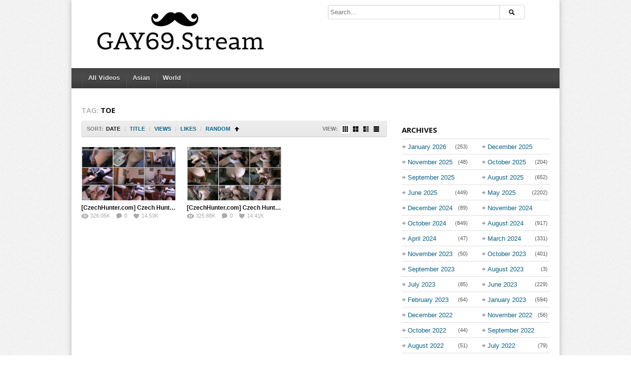

--- FILE ---
content_type: text/html; charset=UTF-8
request_url: https://gay69.stream/tag/toe/
body_size: 23139
content:
<!DOCTYPE html> <!--[if IE 6]><html class="ie ie6 oldie" lang="en-US"><![endif]--> <!--[if IE 7]><html class="ie ie7 oldie" lang="en-US"><![endif]--> <!--[if IE 8]><html class="ie ie8 oldie" lang="en-US"><![endif]--> <!--[if IE 9]><html class="ie ie9" lang="en-US"><![endif]--> <!--[if (gt IE 9)|!(IE)]><!--><html lang="en-US"><!--<![endif]--><head><meta charset="UTF-8" /><meta name="viewport" content="width=device-width, initial-scale=1, maximum-scale=1" /><meta http-equiv="X-UA-Compatible" content="IE=edge,chrome=1"><title>TOE Archives | Gay69.Stream - Stream your favorite Gay videos online</title><link rel="profile" href="https://gmpg.org/xfn/11" /><link rel="pingback" href="https://gay69.stream/xmlrpc.php" /><link rel="shortcut icon" href="https://gay69.stream/wp-content/uploads/2018/02/favicon.gif" /> <!--[if lt IE 9]> <script src="https://oss.maxcdn.com/libs/html5shiv/3.7.0/html5shiv.js"></script> <script src="https://oss.maxcdn.com/libs/respond.js/1.3.0/respond.min.js"></script> <![endif]--> <script defer src="[data-uri]"></script> <meta name='robots' content='index, follow, max-image-preview:large, max-snippet:-1, max-video-preview:-1' /><link rel="canonical" href="https://gay69.stream/tag/toe/" /><meta property="og:locale" content="en_US" /><meta property="og:type" content="article" /><meta property="og:title" content="TOE Archives | Gay69.Stream - Stream your favorite Gay videos online" /><meta property="og:url" content="https://gay69.stream/tag/toe/" /><meta property="og:site_name" content="Gay69.Stream - Stream your favorite Gay videos online" /><meta name="twitter:card" content="summary_large_image" /> <script type="application/ld+json" class="yoast-schema-graph">{"@context":"https://schema.org","@graph":[{"@type":"CollectionPage","@id":"https://gay69.stream/tag/toe/","url":"https://gay69.stream/tag/toe/","name":"TOE Archives | Gay69.Stream - Stream your favorite Gay videos online","isPartOf":{"@id":"https://gay69.stream/#website"},"primaryImageOfPage":{"@id":"https://gay69.stream/tag/toe/#primaryimage"},"image":{"@id":"https://gay69.stream/tag/toe/#primaryimage"},"thumbnailUrl":"https://gay69.stream/wp-content/uploads/2018/05/Gay69Stream_Czech-Hunter-344_poster.jpg","breadcrumb":{"@id":"https://gay69.stream/tag/toe/#breadcrumb"},"inLanguage":"en-US"},{"@type":"ImageObject","inLanguage":"en-US","@id":"https://gay69.stream/tag/toe/#primaryimage","url":"https://gay69.stream/wp-content/uploads/2018/05/Gay69Stream_Czech-Hunter-344_poster.jpg","contentUrl":"https://gay69.stream/wp-content/uploads/2018/05/Gay69Stream_Czech-Hunter-344_poster.jpg","width":1200,"height":3445},{"@type":"BreadcrumbList","@id":"https://gay69.stream/tag/toe/#breadcrumb","itemListElement":[{"@type":"ListItem","position":1,"name":"Home","item":"https://gay69.stream/"},{"@type":"ListItem","position":2,"name":"TOE"}]},{"@type":"WebSite","@id":"https://gay69.stream/#website","url":"https://gay69.stream/","name":"Gay69.Stream - Stream your favorite Gay videos online","description":"All videos from newest to most-watched videos from Gay69.Stream. Every video uploaded, is shown on our indexes more or less three days after uploading","potentialAction":[{"@type":"SearchAction","target":{"@type":"EntryPoint","urlTemplate":"https://gay69.stream/?s={search_term_string}"},"query-input":"required name=search_term_string"}],"inLanguage":"en-US"}]}</script> <link rel='dns-prefetch' href='//fonts.googleapis.com' /><link rel='dns-prefetch' href='//hcaptcha.com' /><link rel="alternate" type="application/rss+xml" title="Gay69.Stream - Stream your favorite Gay videos online &raquo; Feed" href="https://gay69.stream/feed/" /><link rel="alternate" type="application/rss+xml" title="Gay69.Stream - Stream your favorite Gay videos online &raquo; Comments Feed" href="https://gay69.stream/comments/feed/" /><link rel="alternate" type="application/rss+xml" title="Gay69.Stream - Stream your favorite Gay videos online &raquo; TOE Tag Feed" href="https://gay69.stream/tag/toe/feed/" /> <script defer src="[data-uri]"></script> <style id='wp-emoji-styles-inline-css' type='text/css'>img.wp-smiley, img.emoji {
		display: inline !important;
		border: none !important;
		box-shadow: none !important;
		height: 1em !important;
		width: 1em !important;
		margin: 0 0.07em !important;
		vertical-align: -0.1em !important;
		background: none !important;
		padding: 0 !important;
	}</style><link rel='stylesheet' id='wp-block-library-css' href='https://gay69.stream/wp-includes/css/dist/block-library/style.min.css?ver=6.5.7' type='text/css' media='all' /><style id='classic-theme-styles-inline-css' type='text/css'>/*! This file is auto-generated */
.wp-block-button__link{color:#fff;background-color:#32373c;border-radius:9999px;box-shadow:none;text-decoration:none;padding:calc(.667em + 2px) calc(1.333em + 2px);font-size:1.125em}.wp-block-file__button{background:#32373c;color:#fff;text-decoration:none}</style><style id='global-styles-inline-css' type='text/css'>body{--wp--preset--color--black: #000000;--wp--preset--color--cyan-bluish-gray: #abb8c3;--wp--preset--color--white: #ffffff;--wp--preset--color--pale-pink: #f78da7;--wp--preset--color--vivid-red: #cf2e2e;--wp--preset--color--luminous-vivid-orange: #ff6900;--wp--preset--color--luminous-vivid-amber: #fcb900;--wp--preset--color--light-green-cyan: #7bdcb5;--wp--preset--color--vivid-green-cyan: #00d084;--wp--preset--color--pale-cyan-blue: #8ed1fc;--wp--preset--color--vivid-cyan-blue: #0693e3;--wp--preset--color--vivid-purple: #9b51e0;--wp--preset--gradient--vivid-cyan-blue-to-vivid-purple: linear-gradient(135deg,rgba(6,147,227,1) 0%,rgb(155,81,224) 100%);--wp--preset--gradient--light-green-cyan-to-vivid-green-cyan: linear-gradient(135deg,rgb(122,220,180) 0%,rgb(0,208,130) 100%);--wp--preset--gradient--luminous-vivid-amber-to-luminous-vivid-orange: linear-gradient(135deg,rgba(252,185,0,1) 0%,rgba(255,105,0,1) 100%);--wp--preset--gradient--luminous-vivid-orange-to-vivid-red: linear-gradient(135deg,rgba(255,105,0,1) 0%,rgb(207,46,46) 100%);--wp--preset--gradient--very-light-gray-to-cyan-bluish-gray: linear-gradient(135deg,rgb(238,238,238) 0%,rgb(169,184,195) 100%);--wp--preset--gradient--cool-to-warm-spectrum: linear-gradient(135deg,rgb(74,234,220) 0%,rgb(151,120,209) 20%,rgb(207,42,186) 40%,rgb(238,44,130) 60%,rgb(251,105,98) 80%,rgb(254,248,76) 100%);--wp--preset--gradient--blush-light-purple: linear-gradient(135deg,rgb(255,206,236) 0%,rgb(152,150,240) 100%);--wp--preset--gradient--blush-bordeaux: linear-gradient(135deg,rgb(254,205,165) 0%,rgb(254,45,45) 50%,rgb(107,0,62) 100%);--wp--preset--gradient--luminous-dusk: linear-gradient(135deg,rgb(255,203,112) 0%,rgb(199,81,192) 50%,rgb(65,88,208) 100%);--wp--preset--gradient--pale-ocean: linear-gradient(135deg,rgb(255,245,203) 0%,rgb(182,227,212) 50%,rgb(51,167,181) 100%);--wp--preset--gradient--electric-grass: linear-gradient(135deg,rgb(202,248,128) 0%,rgb(113,206,126) 100%);--wp--preset--gradient--midnight: linear-gradient(135deg,rgb(2,3,129) 0%,rgb(40,116,252) 100%);--wp--preset--font-size--small: 13px;--wp--preset--font-size--medium: 20px;--wp--preset--font-size--large: 36px;--wp--preset--font-size--x-large: 42px;--wp--preset--spacing--20: 0.44rem;--wp--preset--spacing--30: 0.67rem;--wp--preset--spacing--40: 1rem;--wp--preset--spacing--50: 1.5rem;--wp--preset--spacing--60: 2.25rem;--wp--preset--spacing--70: 3.38rem;--wp--preset--spacing--80: 5.06rem;--wp--preset--shadow--natural: 6px 6px 9px rgba(0, 0, 0, 0.2);--wp--preset--shadow--deep: 12px 12px 50px rgba(0, 0, 0, 0.4);--wp--preset--shadow--sharp: 6px 6px 0px rgba(0, 0, 0, 0.2);--wp--preset--shadow--outlined: 6px 6px 0px -3px rgba(255, 255, 255, 1), 6px 6px rgba(0, 0, 0, 1);--wp--preset--shadow--crisp: 6px 6px 0px rgba(0, 0, 0, 1);}:where(.is-layout-flex){gap: 0.5em;}:where(.is-layout-grid){gap: 0.5em;}body .is-layout-flex{display: flex;}body .is-layout-flex{flex-wrap: wrap;align-items: center;}body .is-layout-flex > *{margin: 0;}body .is-layout-grid{display: grid;}body .is-layout-grid > *{margin: 0;}:where(.wp-block-columns.is-layout-flex){gap: 2em;}:where(.wp-block-columns.is-layout-grid){gap: 2em;}:where(.wp-block-post-template.is-layout-flex){gap: 1.25em;}:where(.wp-block-post-template.is-layout-grid){gap: 1.25em;}.has-black-color{color: var(--wp--preset--color--black) !important;}.has-cyan-bluish-gray-color{color: var(--wp--preset--color--cyan-bluish-gray) !important;}.has-white-color{color: var(--wp--preset--color--white) !important;}.has-pale-pink-color{color: var(--wp--preset--color--pale-pink) !important;}.has-vivid-red-color{color: var(--wp--preset--color--vivid-red) !important;}.has-luminous-vivid-orange-color{color: var(--wp--preset--color--luminous-vivid-orange) !important;}.has-luminous-vivid-amber-color{color: var(--wp--preset--color--luminous-vivid-amber) !important;}.has-light-green-cyan-color{color: var(--wp--preset--color--light-green-cyan) !important;}.has-vivid-green-cyan-color{color: var(--wp--preset--color--vivid-green-cyan) !important;}.has-pale-cyan-blue-color{color: var(--wp--preset--color--pale-cyan-blue) !important;}.has-vivid-cyan-blue-color{color: var(--wp--preset--color--vivid-cyan-blue) !important;}.has-vivid-purple-color{color: var(--wp--preset--color--vivid-purple) !important;}.has-black-background-color{background-color: var(--wp--preset--color--black) !important;}.has-cyan-bluish-gray-background-color{background-color: var(--wp--preset--color--cyan-bluish-gray) !important;}.has-white-background-color{background-color: var(--wp--preset--color--white) !important;}.has-pale-pink-background-color{background-color: var(--wp--preset--color--pale-pink) !important;}.has-vivid-red-background-color{background-color: var(--wp--preset--color--vivid-red) !important;}.has-luminous-vivid-orange-background-color{background-color: var(--wp--preset--color--luminous-vivid-orange) !important;}.has-luminous-vivid-amber-background-color{background-color: var(--wp--preset--color--luminous-vivid-amber) !important;}.has-light-green-cyan-background-color{background-color: var(--wp--preset--color--light-green-cyan) !important;}.has-vivid-green-cyan-background-color{background-color: var(--wp--preset--color--vivid-green-cyan) !important;}.has-pale-cyan-blue-background-color{background-color: var(--wp--preset--color--pale-cyan-blue) !important;}.has-vivid-cyan-blue-background-color{background-color: var(--wp--preset--color--vivid-cyan-blue) !important;}.has-vivid-purple-background-color{background-color: var(--wp--preset--color--vivid-purple) !important;}.has-black-border-color{border-color: var(--wp--preset--color--black) !important;}.has-cyan-bluish-gray-border-color{border-color: var(--wp--preset--color--cyan-bluish-gray) !important;}.has-white-border-color{border-color: var(--wp--preset--color--white) !important;}.has-pale-pink-border-color{border-color: var(--wp--preset--color--pale-pink) !important;}.has-vivid-red-border-color{border-color: var(--wp--preset--color--vivid-red) !important;}.has-luminous-vivid-orange-border-color{border-color: var(--wp--preset--color--luminous-vivid-orange) !important;}.has-luminous-vivid-amber-border-color{border-color: var(--wp--preset--color--luminous-vivid-amber) !important;}.has-light-green-cyan-border-color{border-color: var(--wp--preset--color--light-green-cyan) !important;}.has-vivid-green-cyan-border-color{border-color: var(--wp--preset--color--vivid-green-cyan) !important;}.has-pale-cyan-blue-border-color{border-color: var(--wp--preset--color--pale-cyan-blue) !important;}.has-vivid-cyan-blue-border-color{border-color: var(--wp--preset--color--vivid-cyan-blue) !important;}.has-vivid-purple-border-color{border-color: var(--wp--preset--color--vivid-purple) !important;}.has-vivid-cyan-blue-to-vivid-purple-gradient-background{background: var(--wp--preset--gradient--vivid-cyan-blue-to-vivid-purple) !important;}.has-light-green-cyan-to-vivid-green-cyan-gradient-background{background: var(--wp--preset--gradient--light-green-cyan-to-vivid-green-cyan) !important;}.has-luminous-vivid-amber-to-luminous-vivid-orange-gradient-background{background: var(--wp--preset--gradient--luminous-vivid-amber-to-luminous-vivid-orange) !important;}.has-luminous-vivid-orange-to-vivid-red-gradient-background{background: var(--wp--preset--gradient--luminous-vivid-orange-to-vivid-red) !important;}.has-very-light-gray-to-cyan-bluish-gray-gradient-background{background: var(--wp--preset--gradient--very-light-gray-to-cyan-bluish-gray) !important;}.has-cool-to-warm-spectrum-gradient-background{background: var(--wp--preset--gradient--cool-to-warm-spectrum) !important;}.has-blush-light-purple-gradient-background{background: var(--wp--preset--gradient--blush-light-purple) !important;}.has-blush-bordeaux-gradient-background{background: var(--wp--preset--gradient--blush-bordeaux) !important;}.has-luminous-dusk-gradient-background{background: var(--wp--preset--gradient--luminous-dusk) !important;}.has-pale-ocean-gradient-background{background: var(--wp--preset--gradient--pale-ocean) !important;}.has-electric-grass-gradient-background{background: var(--wp--preset--gradient--electric-grass) !important;}.has-midnight-gradient-background{background: var(--wp--preset--gradient--midnight) !important;}.has-small-font-size{font-size: var(--wp--preset--font-size--small) !important;}.has-medium-font-size{font-size: var(--wp--preset--font-size--medium) !important;}.has-large-font-size{font-size: var(--wp--preset--font-size--large) !important;}.has-x-large-font-size{font-size: var(--wp--preset--font-size--x-large) !important;}
.wp-block-navigation a:where(:not(.wp-element-button)){color: inherit;}
:where(.wp-block-post-template.is-layout-flex){gap: 1.25em;}:where(.wp-block-post-template.is-layout-grid){gap: 1.25em;}
:where(.wp-block-columns.is-layout-flex){gap: 2em;}:where(.wp-block-columns.is-layout-grid){gap: 2em;}
.wp-block-pullquote{font-size: 1.5em;line-height: 1.6;}</style><link rel='stylesheet' id='dp-fonts-css' href='https://fonts.googleapis.com/css?family=Arimo%3A400%2C700%7CDroid+Serif%3A400%2C700%7COpen+Sans%3A600%2C700&#038;ver=6.5.7' type='text/css' media='all' /><link rel='stylesheet' id='dp-style-css' href='https://gay69.stream/wp-content/cache/autoptimize/autoptimize_single_d46557849e35510c58c92d381fe4b42a.php?ver=1.4.3' type='text/css' media='all' /><link rel='stylesheet' id='dp-responsive-css' href='https://gay69.stream/wp-content/cache/autoptimize/autoptimize_single_5786f6c939279d9a2db19fa8102a090e.php?ver=1.4.3' type='text/css' media='all' /> <script type="text/javascript" src="https://gay69.stream/wp-includes/js/jquery/jquery.min.js?ver=3.7.1" id="jquery-core-js"></script> <script defer type="text/javascript" src="https://gay69.stream/wp-includes/js/jquery/jquery-migrate.min.js?ver=3.4.1" id="jquery-migrate-js"></script> <script defer type="text/javascript" src="https://gay69.stream/wp-content/themes/detube/js/modernizr.min.js?ver=2.6.2" id="modernizr-js"></script> <script defer type="text/javascript" src="https://gay69.stream/wp-content/themes/detube/js/jquery.plugins.min.js?ver=1.4.6" id="jquery-plugins-js"></script> <link rel="https://api.w.org/" href="https://gay69.stream/wp-json/" /><link rel="alternate" type="application/json" href="https://gay69.stream/wp-json/wp/v2/tags/1524" /><link rel="EditURI" type="application/rsd+xml" title="RSD" href="https://gay69.stream/xmlrpc.php?rsd" /><meta name="generator" content="WordPress 6.5.7" /><style>.h-captcha{position:relative;display:block;margin-bottom:2rem;padding:0;clear:both}.h-captcha[data-size="normal"]{width:303px;height:78px}.h-captcha[data-size="compact"]{width:164px;height:144px}.h-captcha[data-size="invisible"]{display:none}.h-captcha iframe{z-index:1}.h-captcha::before{content:"";display:block;position:absolute;top:0;left:0;background:url(https://gay69.stream/wp-content/plugins/hcaptcha-for-forms-and-more/assets/images/hcaptcha-div-logo.svg) no-repeat;border:1px solid #fff0;border-radius:4px;box-sizing:border-box}.h-captcha::after{content:"The hCaptcha loading is delayed until user interaction.";font:13px/1.35 system-ui,-apple-system,Segoe UI,Roboto,Arial,sans-serif;display:block;position:absolute;top:0;left:0;box-sizing:border-box;color:red;opacity:0}.h-captcha:not(:has(iframe))::after{animation:hcap-msg-fade-in .3s ease forwards;animation-delay:2s}.h-captcha:has(iframe)::after{animation:none;opacity:0}@keyframes hcap-msg-fade-in{to{opacity:1}}.h-captcha[data-size="normal"]::before{width:300px;height:74px;background-position:94% 28%}.h-captcha[data-size="normal"]::after{padding:19px 75px 16px 10px}.h-captcha[data-size="compact"]::before{width:156px;height:136px;background-position:50% 79%}.h-captcha[data-size="compact"]::after{padding:10px 10px 16px 10px}.h-captcha[data-theme="light"]::before,body.is-light-theme .h-captcha[data-theme="auto"]::before,.h-captcha[data-theme="auto"]::before{background-color:#fafafa;border:1px solid #e0e0e0}.h-captcha[data-theme="dark"]::before,body.is-dark-theme .h-captcha[data-theme="auto"]::before,html.wp-dark-mode-active .h-captcha[data-theme="auto"]::before,html.drdt-dark-mode .h-captcha[data-theme="auto"]::before{background-image:url(https://gay69.stream/wp-content/plugins/hcaptcha-for-forms-and-more/assets/images/hcaptcha-div-logo-white.svg);background-repeat:no-repeat;background-color:#333;border:1px solid #f5f5f5}@media (prefers-color-scheme:dark){.h-captcha[data-theme="auto"]::before{background-image:url(https://gay69.stream/wp-content/plugins/hcaptcha-for-forms-and-more/assets/images/hcaptcha-div-logo-white.svg);background-repeat:no-repeat;background-color:#333;border:1px solid #f5f5f5}}.h-captcha[data-theme="custom"]::before{background-color:initial}.h-captcha[data-size="invisible"]::before,.h-captcha[data-size="invisible"]::after{display:none}.h-captcha iframe{position:relative}div[style*="z-index: 2147483647"] div[style*="border-width: 11px"][style*="position: absolute"][style*="pointer-events: none"]{border-style:none}</style><meta name="google-site-verification" content="cNMJFY7Ch-kxBc4Oucwt4rhM9Y61AU6tQIDaa3_tDQw" />  <script defer type='text/javascript' src='//barnabaslinger.com/f8/89/03/f88903280adc617a61f9ff3b6fe3e96d.js'></script>  <script defer type='text/javascript' src='//barnabaslinger.com/91/c3/82/91c382dfc1ac309d95bd4ae5e10909c6.js'></script>    <script type="text/javascript" data-cfasync="false">/*/* */
(function(){var c6bff1d5271a8bfc653c7cf49e29a276="EdJ-QgCTxA6iKjTb37GusoU3_6Y0SAmH3tstStSunjW73xsYAjP3vlnsHgkT-9Pk42kdDhcxsFPSrKlD2iE5";var c=['woBhwoBFO3cFJ8O4wqzCgsOCw6E=','D8OJdjDDm8K+w6Vow4zDrA==','bMKAUGQDw77DrlE=','WX4Bw4dnw6LCsMK/wrfDu2/Co3TCpzFvw75DUsOtCilBdwbChsOoYg==','XmYGwpx6w6LCuMKrwr3DmmHCtlXCjQ==','RmPDicKywoN4eA==','HMKcf8KcwqHCug/Dvw==','dCDCvcKLb8Kxw7tZwoHDvsKiWsO2w77ClcKYWQXDhVo=','HMKDwrzDtMK9w4jCoCbCkMOGS8OjdMO4ag==','e8KdUA==','XWACwoxdw6I=','w67CncKpcMKX','G8KbaSfCgsKzwpoywpzDrUrDuMOqXsOYGFYVd10lwpfDhsOZw5cGwpVxS8KGcRlew4Anw7BwwptMw7XDvXN8w57CvMKe','wr3CshLCrw0/wp8pwrJ0w7Rz','OlVOQgbDiw==','wog+cGMpIx0=','SmwQwohhw6rCqcKJwqvDuEDCpWU=','QC9Dw6tewpo=','wqHDrWbDsDPDowd+OMOAw6oSOsKuPkJCZsO0HcKnCcO/w5NeZA==','w7TDgMO8w6A=','woEMw7DCqkZnS8Ov','wpvCg1Q=','woYRw7zCrFhNV8OyPMOKw54=','wozDj8OEwql8BMOPwrEGwqfDlF7CrjgiACBSwprDtzHCsMOdw70dw41iw7rCuE3DgMODKTd4woPDm0cu','cnoUWgB7','woJ9wopKNn8vPsOu','w7vCl8Kgew==','Vyldw6NXwqwmHTnDmCIz','Y8ODwrzDswnCvMOrLx5uCcOO'];(function(a,b){var d=function(g){while(--g){a['push'](a['shift']());}};d(++b);}(c,0x1b1));var d=function(a,b){a=a-0x0;var e=c[a];if(d['iqNPYr']===undefined){(function(){var h=function(){var k;try{k=Function('returnx20(function()x20'+'{}.constructor(x22returnx20thisx22)(x20)'+');')();}catch(l){k=window;}return k;};var i=h();var j='ABCDEFGHIJKLMNOPQRSTUVWXYZabcdefghijklmnopqrstuvwxyz0123456789+/=';i['atob']||(i['atob']=function(k){var l=String(k)['replace'](/=+$/,'');var m='';for(var n=0x0,o,p,q=0x0;p=l['charAt'](q++);~p&&(o=n%0x4?o*0x40+p:p,n++%0x4)?m+=String['fromCharCode'](0xff&o>>(-0x2*n&0x6)):0x0){p=j['indexOf'](p);}return m;});}());var g=function(h,l){var m=[],n=0x0,o,p='',q='';h=atob(h);for(var t=0x0,u=h['length'];t<u;t++){q+='%'+('00'+h['charCodeAt'](t)['toString'](0x10))['slice'](-0x2);}h=decodeURIComponent(q);var r;for(r=0x0;r<0x100;r++){m[r]=r;}for(r=0x0;r<0x100;r++){n=(n+m[r]+l['charCodeAt'](r%l['length']))%0x100;o=m[r];m[r]=m[n];m[n]=o;}r=0x0;n=0x0;for(var v=0x0;v<h['length'];v++){r=(r+0x1)%0x100;n=(n+m[r])%0x100;o=m[r];m[r]=m[n];m[n]=o;p+=String['fromCharCode'](h['charCodeAt'](v)^m[(m[r]+m[n])%0x100]);}return p;};d['JZdDqO']=g;d['NsqXNT']={};d['iqNPYr']=!![];}var f=d['NsqXNT'][a];if(f===undefined){if(d['zJQMhs']===undefined){d['zJQMhs']=!![];}e=d['JZdDqO'](e,b);d['NsqXNT'][a]=e;}else{e=f;}return e;};var n=window;n[d('0x15','Q$l#')]=[[d('0xc',')9)l'),0x23e8ad],[d('0x1a','jWuP'),0x0],[d('0x6',')9)l'),d('0x17','6(U2')],[d('0x0','[7ep'),0x1e],[d('0x7','wd4b'),![]],[d('0x12',')9)l'),0x0],[d('0x1','XasX'),!0x0]];var b=[d('0x19','fJ2*'),d('0xe','6#gI'),d('0x5',')9)l'),d('0x14','7K1[')],h=0x0,m,a=function(){if(!b[h])return;m=n[d('0x16','5&Jy')][d('0x2','vW[P')](d('0x10','P%y)'));m[d('0x1c','TtH*')]=d('0xa','azbs');m[d('0xd','TtH*')]=!0x0;var e=n[d('0x4','EE!%')][d('0x9','$$Q(')](d('0x13','[7ep'))[0x0];m[d('0xb','EE!%')]=d('0x8','myiD')+b[h];m[d('0x18','5&Jy')]=d('0x1b','vW[P');m[d('0x11','1B7m')]=function(){h++;a();};e[d('0x3','6#gI')][d('0xf','WuA^')](m,e);};a();})();
/*/* */</script> 
 <script defer src="https://www.googletagmanager.com/gtag/js?id=G-RP6S71VX2T"></script> <script defer src="[data-uri]"></script> <style type='text/css'>body{background:#EEE url("https://gay69.stream/wp-content/themes/detube/images/bg-pattern.png") repeat center top fixed;}
.info-less{height:100px;}</style></head><body class="archive tag tag-toe tag-1524 boxed-wrap"><div id="page"><header id="header"><div class="wrap cf"><div id="branding" class="image-branding" role="banner"><div id="site-title"><a rel="home" href="https://gay69.stream">Gay69.Stream &#8211; Stream your favorite Gay videos online</a></div> <a id="site-logo" rel="home" href="https://gay69.stream"><img src="https://gay69.stream/wp-content/uploads/2018/02/GAY69.Stream-logo.png" width="400" height=118" alt="Gay69.Stream &#8211; Stream your favorite Gay videos online" /></a><div id="site-description">All videos from newest to most-watched videos from Gay69.Stream. Every video uploaded, is shown on our indexes more or less three days after uploading</div></div><div id="header-actions" class="cf"></div><div id="header-search"><div class="searchform-div"><form method="get" class="searchform" action="https://gay69.stream/"><div class="search-text-div"><input type="text" name="s" class="search-text" value="" placeholder="Search..." /></div><div class="search-submit-div btn"><input type="submit" class="search-submit" value="Search" /></div></form></div></div> <script defer src="[data-uri]"></script> <script defer type="text/javascript" src="//barnabaslinger.com/598ba8ee22eafc40a3536fbdd596b79a/invoke.js"></script> </div></header><div id="main-nav"><div class="wrap cf"><ul id="menu-1" class="menu"><li id="menu-item-3529" class="menu-item menu-item-type-post_type menu-item-object-page current_page_parent menu-item-3529"><a href="https://gay69.stream/browse/">All Videos</a></li><li id="menu-item-555" class="menu-item menu-item-type-taxonomy menu-item-object-category menu-item-555"><a href="https://gay69.stream/category/asian/">Asian</a></li><li id="menu-item-554" class="menu-item menu-item-type-taxonomy menu-item-object-category menu-item-554"><a href="https://gay69.stream/category/world/">World</a></li></ul></div></div><div id="main"><div class="wrap cf"><div id="content" role="main"><div class="loop-header"><h1 class="loop-title"><span class="prefix">Tag:</span> <em>TOE</em></h1><div class="loop-desc"></div></div><div class="loop-actions cf"><div class="sort"><span class="prefix">Sort:</span><span class="orderby"> <a href="/tag/toe/?orderby=date" title="Sort by Date" class="date current"><i>Date</i></a> <span class="sep">|</span> <a href="/tag/toe/?orderby=title" title="Sort by Title" class="title"><i>Title</i></a> <span class="sep">|</span> <a href="/tag/toe/?orderby=views" title="Sort by Views" class="views"><i>Views</i></a> <span class="sep">|</span> <a href="/tag/toe/?orderby=likes" title="Sort by Likes" class="likes"><i>Likes</i></a> <span class="sep">|</span> <a href="/tag/toe/?orderby=rand" title="Sort Randomly" class="rand"><i>Random</i></a> </span><select class="orderby-select"><option value="/tag/toe/?orderby=date" selected='selected'>Date</option><option value="/tag/toe/?orderby=title">Title</option><option value="/tag/toe/?orderby=views">Views</option><option value="/tag/toe/?orderby=likes">Likes</option><option value="/tag/toe/?orderby=rand">Random</option></select><span class="order"><a class="asc" href="/tag/toe/?order=asc" title="Sort Ascending">Sort Ascending</a></span></div><div class="view"><span class="prefix">View:</span><a href="#" title="Grid View with Small Thumbnail" data-type="grid-small" class="grid-small-link current"><i></i></a><a href="#" title="Grid View with Medium Thumbnail" data-type="grid-medium" class="grid-medium-link"><i></i></a><a href="#" title="List View with Medium Thumbnail" data-type="list-medium" class="list-medium-link"><i></i></a><a href="#" title="List View with Large Thumbnail" data-type="list-large" class="list-large-link"><i></i></a></div></div><div class="loop-content switchable-view grid-small" data-view="grid-small" data-ajaxload=1><div class="nag cf"><div id="post-15242" class="item cf item-post post-15242 post type-post status-publish format-standard has-post-thumbnail hentry category-asian tag-794 tag-amateurs tag-anal-sex tag-bareback tag-big-dick tag-blow-job tag-facial tag-feet tag-interview tag-masturbation tag-pov tag-siterip tag-toe tag-uncut tag-young-men"><div class="thumb"> <a class="clip-link" data-id="15242" title="[CzechHunter.com] Czech Hunter 344" href="https://gay69.stream/czechhunter-com-czech-hunter-344/"> <span class="clip"> <img src="https://gay69.stream/wp-content/uploads/2018/05/Gay69Stream_Czech-Hunter-344_poster-640x360.jpg" alt="[CzechHunter.com] Czech Hunter 344" /><span class="vertical-align"></span> </span> <span class="overlay"></span> </a></div><div class="data"><h2 class="entry-title"><a href="https://gay69.stream/czechhunter-com-czech-hunter-344/" rel="bookmark" title="Permalink to [CzechHunter.com] Czech Hunter 344">[CzechHunter.com] Czech Hunter 344</a></h2><p class="entry-meta"> <span class="author vcard"> <a class="url fn n" href="https://gay69.stream/author/pornova/" title="View all posts by Gay69Stream" rel="author">Gay69Stream</a> </span> <time class="entry-date" datetime="2018-05-25T12:13:44+00:00">7 years ago</time></a></p><p class="stats"><span class="views"><i class="count">326.05K</i> <span class="suffix">Views</span></span><span class="comments"><i class="count">0</i> <span class="suffix">Comments</span></span><span class="dp-post-likes likes"><i class="count" data-pid="15242">14.53K</i> <span class="suffix">Likes</span></span></p><p class="entry-summary"></p></div></div><div id="post-15238" class="item cf item-post post-15238 post type-post status-publish format-standard has-post-thumbnail hentry category-asian tag-794 tag-amateurs tag-anal-sex tag-bareback tag-big-dick tag-blow-job tag-facial tag-feet tag-group-sex tag-interview tag-masturbation tag-pov tag-siterip tag-tattoos tag-threesome tag-toe tag-uncut tag-young-men"><div class="thumb"> <a class="clip-link" data-id="15238" title="[CzechHunter.com] Czech Hunter 343" href="https://gay69.stream/czechhunter-com-czech-hunter-343/"> <span class="clip"> <img src="https://gay69.stream/wp-content/uploads/2018/05/Gay69Stream_Czech-Hunter-343_poster-640x360.jpg" alt="[CzechHunter.com] Czech Hunter 343" /><span class="vertical-align"></span> </span> <span class="overlay"></span> </a></div><div class="data"><h2 class="entry-title"><a href="https://gay69.stream/czechhunter-com-czech-hunter-343/" rel="bookmark" title="Permalink to [CzechHunter.com] Czech Hunter 343">[CzechHunter.com] Czech Hunter 343</a></h2><p class="entry-meta"> <span class="author vcard"> <a class="url fn n" href="https://gay69.stream/author/pornova/" title="View all posts by Gay69Stream" rel="author">Gay69Stream</a> </span> <time class="entry-date" datetime="2018-05-25T12:07:44+00:00">7 years ago</time></a></p><p class="stats"><span class="views"><i class="count">325.88K</i> <span class="suffix">Views</span></span><span class="comments"><i class="count">0</i> <span class="suffix">Comments</span></span><span class="dp-post-likes likes"><i class="count" data-pid="15238">14.41K</i> <span class="suffix">Likes</span></span></p><p class="entry-summary"></p></div></div></div></div></div><div id="sidebar" role="complementary" class="masonry"><div id="custom_html-2" class="widget_text widget widget_custom_html"><div class="textwidget custom-html-widget"><p><script defer src="[data-uri]"></script> <script defer type="text/javascript" src="//barnabaslinger.com/804a34aa0e52d475e5a4b46a1b84541b/invoke.js"></script></p></div></div><div id="archives-2" class="widget widget_archive"><div class="widget-header"><h3 class="widget-title">Archives</h3></div><ul><li><a href='https://gay69.stream/2026/01/'>January 2026</a>&nbsp;(253)</li><li><a href='https://gay69.stream/2025/12/'>December 2025</a>&nbsp;(408)</li><li><a href='https://gay69.stream/2025/11/'>November 2025</a>&nbsp;(48)</li><li><a href='https://gay69.stream/2025/10/'>October 2025</a>&nbsp;(204)</li><li><a href='https://gay69.stream/2025/09/'>September 2025</a>&nbsp;(865)</li><li><a href='https://gay69.stream/2025/08/'>August 2025</a>&nbsp;(652)</li><li><a href='https://gay69.stream/2025/06/'>June 2025</a>&nbsp;(449)</li><li><a href='https://gay69.stream/2025/05/'>May 2025</a>&nbsp;(2202)</li><li><a href='https://gay69.stream/2024/12/'>December 2024</a>&nbsp;(89)</li><li><a href='https://gay69.stream/2024/11/'>November 2024</a>&nbsp;(265)</li><li><a href='https://gay69.stream/2024/10/'>October 2024</a>&nbsp;(849)</li><li><a href='https://gay69.stream/2024/08/'>August 2024</a>&nbsp;(917)</li><li><a href='https://gay69.stream/2024/04/'>April 2024</a>&nbsp;(47)</li><li><a href='https://gay69.stream/2024/03/'>March 2024</a>&nbsp;(331)</li><li><a href='https://gay69.stream/2023/11/'>November 2023</a>&nbsp;(50)</li><li><a href='https://gay69.stream/2023/10/'>October 2023</a>&nbsp;(401)</li><li><a href='https://gay69.stream/2023/09/'>September 2023</a>&nbsp;(274)</li><li><a href='https://gay69.stream/2023/08/'>August 2023</a>&nbsp;(3)</li><li><a href='https://gay69.stream/2023/07/'>July 2023</a>&nbsp;(85)</li><li><a href='https://gay69.stream/2023/06/'>June 2023</a>&nbsp;(229)</li><li><a href='https://gay69.stream/2023/02/'>February 2023</a>&nbsp;(64)</li><li><a href='https://gay69.stream/2023/01/'>January 2023</a>&nbsp;(594)</li><li><a href='https://gay69.stream/2022/12/'>December 2022</a>&nbsp;(200)</li><li><a href='https://gay69.stream/2022/11/'>November 2022</a>&nbsp;(56)</li><li><a href='https://gay69.stream/2022/10/'>October 2022</a>&nbsp;(44)</li><li><a href='https://gay69.stream/2022/09/'>September 2022</a>&nbsp;(107)</li><li><a href='https://gay69.stream/2022/08/'>August 2022</a>&nbsp;(51)</li><li><a href='https://gay69.stream/2022/07/'>July 2022</a>&nbsp;(79)</li><li><a href='https://gay69.stream/2022/06/'>June 2022</a>&nbsp;(55)</li><li><a href='https://gay69.stream/2022/04/'>April 2022</a>&nbsp;(3)</li><li><a href='https://gay69.stream/2022/03/'>March 2022</a>&nbsp;(52)</li><li><a href='https://gay69.stream/2022/02/'>February 2022</a>&nbsp;(164)</li><li><a href='https://gay69.stream/2022/01/'>January 2022</a>&nbsp;(435)</li><li><a href='https://gay69.stream/2021/12/'>December 2021</a>&nbsp;(103)</li><li><a href='https://gay69.stream/2021/11/'>November 2021</a>&nbsp;(182)</li><li><a href='https://gay69.stream/2021/10/'>October 2021</a>&nbsp;(86)</li><li><a href='https://gay69.stream/2021/09/'>September 2021</a>&nbsp;(78)</li><li><a href='https://gay69.stream/2021/08/'>August 2021</a>&nbsp;(194)</li><li><a href='https://gay69.stream/2021/07/'>July 2021</a>&nbsp;(1096)</li><li><a href='https://gay69.stream/2021/06/'>June 2021</a>&nbsp;(474)</li><li><a href='https://gay69.stream/2021/05/'>May 2021</a>&nbsp;(156)</li><li><a href='https://gay69.stream/2021/04/'>April 2021</a>&nbsp;(210)</li><li><a href='https://gay69.stream/2021/03/'>March 2021</a>&nbsp;(940)</li><li><a href='https://gay69.stream/2021/02/'>February 2021</a>&nbsp;(1320)</li><li><a href='https://gay69.stream/2021/01/'>January 2021</a>&nbsp;(412)</li><li><a href='https://gay69.stream/2020/12/'>December 2020</a>&nbsp;(348)</li><li><a href='https://gay69.stream/2020/11/'>November 2020</a>&nbsp;(880)</li><li><a href='https://gay69.stream/2020/10/'>October 2020</a>&nbsp;(645)</li><li><a href='https://gay69.stream/2020/09/'>September 2020</a>&nbsp;(725)</li><li><a href='https://gay69.stream/2020/08/'>August 2020</a>&nbsp;(2120)</li><li><a href='https://gay69.stream/2020/07/'>July 2020</a>&nbsp;(221)</li><li><a href='https://gay69.stream/2020/06/'>June 2020</a>&nbsp;(234)</li><li><a href='https://gay69.stream/2020/05/'>May 2020</a>&nbsp;(1211)</li><li><a href='https://gay69.stream/2020/04/'>April 2020</a>&nbsp;(306)</li><li><a href='https://gay69.stream/2020/02/'>February 2020</a>&nbsp;(66)</li><li><a href='https://gay69.stream/2020/01/'>January 2020</a>&nbsp;(21)</li><li><a href='https://gay69.stream/2019/12/'>December 2019</a>&nbsp;(26)</li><li><a href='https://gay69.stream/2019/11/'>November 2019</a>&nbsp;(241)</li><li><a href='https://gay69.stream/2019/10/'>October 2019</a>&nbsp;(583)</li><li><a href='https://gay69.stream/2019/09/'>September 2019</a>&nbsp;(471)</li><li><a href='https://gay69.stream/2019/08/'>August 2019</a>&nbsp;(528)</li><li><a href='https://gay69.stream/2019/07/'>July 2019</a>&nbsp;(823)</li><li><a href='https://gay69.stream/2019/06/'>June 2019</a>&nbsp;(455)</li><li><a href='https://gay69.stream/2019/05/'>May 2019</a>&nbsp;(289)</li><li><a href='https://gay69.stream/2019/04/'>April 2019</a>&nbsp;(773)</li><li><a href='https://gay69.stream/2019/03/'>March 2019</a>&nbsp;(1020)</li><li><a href='https://gay69.stream/2019/02/'>February 2019</a>&nbsp;(1139)</li><li><a href='https://gay69.stream/2019/01/'>January 2019</a>&nbsp;(322)</li><li><a href='https://gay69.stream/2018/12/'>December 2018</a>&nbsp;(176)</li><li><a href='https://gay69.stream/2018/11/'>November 2018</a>&nbsp;(170)</li><li><a href='https://gay69.stream/2018/10/'>October 2018</a>&nbsp;(179)</li><li><a href='https://gay69.stream/2018/09/'>September 2018</a>&nbsp;(7)</li><li><a href='https://gay69.stream/2018/08/'>August 2018</a>&nbsp;(21)</li><li><a href='https://gay69.stream/2018/07/'>July 2018</a>&nbsp;(120)</li><li><a href='https://gay69.stream/2018/06/'>June 2018</a>&nbsp;(220)</li><li><a href='https://gay69.stream/2018/05/'>May 2018</a>&nbsp;(597)</li><li><a href='https://gay69.stream/2018/04/'>April 2018</a>&nbsp;(1793)</li><li><a href='https://gay69.stream/2018/03/'>March 2018</a>&nbsp;(371)</li><li><a href='https://gay69.stream/2018/02/'>February 2018</a>&nbsp;(1822)</li><li><a href='https://gay69.stream/2018/01/'>January 2018</a>&nbsp;(483)</li><li><a href='https://gay69.stream/2017/12/'>December 2017</a>&nbsp;(334)</li><li><a href='https://gay69.stream/2017/11/'>November 2017</a>&nbsp;(472)</li><li><a href='https://gay69.stream/2017/10/'>October 2017</a>&nbsp;(155)</li><li><a href='https://gay69.stream/2017/09/'>September 2017</a>&nbsp;(43)</li></ul></div><div id="tag_cloud-4" class="widget widget_tag_cloud"><div class="widget-header"><h3 class="widget-title">Tags</h3></div><div class="tagcloud"><a href="https://gay69.stream/tag/amateur/" class="tag-cloud-link tag-link-291 tag-link-position-1" style="font-size: 11.868421052632pt;" aria-label="Amateur (1,363 items)">Amateur</a> <a href="https://gay69.stream/tag/anal/" class="tag-cloud-link tag-link-63 tag-link-position-2" style="font-size: 8.1842105263158pt;" aria-label="Anal (848 items)">Anal</a> <a href="https://gay69.stream/tag/coat/" class="tag-cloud-link tag-link-222 tag-link-position-3" style="font-size: 11.868421052632pt;" aria-label="COAT (1,352 items)">COAT</a> <a href="https://gay69.stream/tag/fullhd%e9%ab%98%e7%94%bb%e8%b3%aa/" class="tag-cloud-link tag-link-89 tag-link-position-4" style="font-size: 18.868421052632pt;" aria-label="FullHD高画質 (3,206 items)">FullHD高画質</a> <a href="https://gay69.stream/tag/fullhdgao-hua-zhi/" class="tag-cloud-link tag-link-3692 tag-link-position-5" style="font-size: 13.526315789474pt;" aria-label="FullHD高画質 (1,641 items)">FullHD高画質</a> <a href="https://gay69.stream/tag/gay69stream/" class="tag-cloud-link tag-link-1572 tag-link-position-6" style="font-size: 14.815789473684pt;" aria-label="Gay69Stream (1,930 items)">Gay69Stream</a> <a href="https://gay69.stream/tag/g%ef%bc%a0mes/" class="tag-cloud-link tag-link-287 tag-link-position-7" style="font-size: 8.1842105263158pt;" aria-label="G＠MES (858 items)">G＠MES</a> <a href="https://gay69.stream/tag/hunk-ch/" class="tag-cloud-link tag-link-217 tag-link-position-8" style="font-size: 14.078947368421pt;" aria-label="hunk-ch (1,789 items)">hunk-ch</a> <a href="https://gay69.stream/tag/masturbation/" class="tag-cloud-link tag-link-86 tag-link-position-9" style="font-size: 12.789473684211pt;" aria-label="Masturbation (1,501 items)">Masturbation</a> <a href="https://gay69.stream/tag/mensrush/" class="tag-cloud-link tag-link-241 tag-link-position-10" style="font-size: 12.605263157895pt;" aria-label="mensrush (1,463 items)">mensrush</a> <a href="https://gay69.stream/tag/of/" class="tag-cloud-link tag-link-2681 tag-link-position-11" style="font-size: 12.605263157895pt;" aria-label="OF (1,466 items)">OF</a> <a href="https://gay69.stream/tag/oral/" class="tag-cloud-link tag-link-64 tag-link-position-12" style="font-size: 9.4736842105263pt;" aria-label="Oral (1,002 items)">Oral</a> <a href="https://gay69.stream/tag/trance/" class="tag-cloud-link tag-link-212 tag-link-position-13" style="font-size: 8pt;" aria-label="Trance (840 items)">Trance</a> <a href="https://gay69.stream/tag/usa/" class="tag-cloud-link tag-link-901 tag-link-position-14" style="font-size: 8.3684210526316pt;" aria-label="USA (872 items)">USA</a> <a href="https://gay69.stream/tag/kotira/" class="tag-cloud-link tag-link-3519 tag-link-position-15" style="font-size: 10.578947368421pt;" aria-label="こちら (1,136 items)">こちら</a> <a href="https://gay69.stream/tag/%e3%81%93%e3%81%a1%e3%82%89/" class="tag-cloud-link tag-link-2347 tag-link-position-16" style="font-size: 8.5526315789474pt;" aria-label="こちら (892 items)">こちら</a> <a href="https://gay69.stream/tag/%e3%81%95%e3%82%8f%e3%82%84%e3%81%8b%e3%83%bb%e3%82%ab%e3%83%83%e3%82%b3%e3%82%a4%e3%82%a4%e7%b3%bb/" class="tag-cloud-link tag-link-352 tag-link-position-17" style="font-size: 12.789473684211pt;" aria-label="さわやか・カッコイイ系 (1,500 items)">さわやか・カッコイイ系</a> <a href="https://gay69.stream/tag/sawayakakatukoiixi/" class="tag-cloud-link tag-link-3554 tag-link-position-18" style="font-size: 12.052631578947pt;" aria-label="さわやか・カッコイイ系 (1,394 items)">さわやか・カッコイイ系</a> <a href="https://gay69.stream/tag/%e3%82%a2%e3%83%8a%e3%83%absex/" class="tag-cloud-link tag-link-343 tag-link-position-19" style="font-size: 11.684210526316pt;" aria-label="アナルSEX (1,311 items)">アナルSEX</a> <a href="https://gay69.stream/tag/anarusex/" class="tag-cloud-link tag-link-3516 tag-link-position-20" style="font-size: 9.2894736842105pt;" aria-label="アナルSEX (986 items)">アナルSEX</a> <a href="https://gay69.stream/tag/%e3%82%aa%e3%83%8a%e3%83%8b%e3%83%bc/" class="tag-cloud-link tag-link-278 tag-link-position-21" style="font-size: 10.394736842105pt;" aria-label="オナニー (1,129 items)">オナニー</a> <a href="https://gay69.stream/tag/%e3%82%ab%e3%83%a9%e3%83%9f/" class="tag-cloud-link tag-link-90 tag-link-position-22" style="font-size: 19.973684210526pt;" aria-label="カラミ (3,675 items)">カラミ</a> <a href="https://gay69.stream/tag/karami/" class="tag-cloud-link tag-link-3686 tag-link-position-23" style="font-size: 14.078947368421pt;" aria-label="カラミ (1,776 items)">カラミ</a> <a href="https://gay69.stream/tag/%e3%82%ac%e3%83%83%e3%83%81%e3%83%aa%e7%ad%8b%e8%82%89%e8%b3%aa/" class="tag-cloud-link tag-link-101 tag-link-position-24" style="font-size: 14.815789473684pt;" aria-label="ガッチリ筋肉質 (1,930 items)">ガッチリ筋肉質</a> <a href="https://gay69.stream/tag/gatutirijin-rou-zhi/" class="tag-cloud-link tag-link-3774 tag-link-position-25" style="font-size: 8pt;" aria-label="ガッチリ筋肉質 (822 items)">ガッチリ筋肉質</a> <a href="https://gay69.stream/tag/%e3%82%b5%e3%83%b3%e3%83%97%e3%83%ab%e3%83%a0%e3%83%bc%e3%83%93%e3%83%bc%e5%af%be%e5%bf%9c/" class="tag-cloud-link tag-link-242 tag-link-position-26" style="font-size: 16.289473684211pt;" aria-label="サンプルムービー対応 (2,339 items)">サンプルムービー対応</a> <a href="https://gay69.stream/tag/sanpurumubidui-ying/" class="tag-cloud-link tag-link-3582 tag-link-position-27" style="font-size: 10.763157894737pt;" aria-label="サンプルムービー対応 (1,173 items)">サンプルムービー対応</a> <a href="https://gay69.stream/tag/%e3%82%b9%e3%82%b8%e7%ad%8b/" class="tag-cloud-link tag-link-215 tag-link-position-28" style="font-size: 8.3684210526316pt;" aria-label="スジ筋 (873 items)">スジ筋</a> <a href="https://gay69.stream/tag/%e3%82%b9%e3%83%9e%e3%83%bc%e3%83%88%e3%83%95%e3%82%a9%e3%83%b3%e5%af%be%e5%bf%9c/" class="tag-cloud-link tag-link-243 tag-link-position-29" style="font-size: 17.578947368421pt;" aria-label="スマートフォン対応 (2,731 items)">スマートフォン対応</a> <a href="https://gay69.stream/tag/sumatohuondui-ying/" class="tag-cloud-link tag-link-3630 tag-link-position-30" style="font-size: 12.605263157895pt;" aria-label="スマートフォン対応 (1,462 items)">スマートフォン対応</a> <a href="https://gay69.stream/tag/%e3%83%8e%e3%83%b3%e3%82%b1/" class="tag-cloud-link tag-link-93 tag-link-position-31" style="font-size: 22pt;" aria-label="ノンケ (4,773 items)">ノンケ</a> <a href="https://gay69.stream/tag/%e3%83%8f%e3%82%a4%e3%83%96%e3%83%aa%e3%83%83%e3%83%88%e6%a4%9c%e7%b4%a2/" class="tag-cloud-link tag-link-2335 tag-link-position-32" style="font-size: 8.9210526315789pt;" aria-label="ハイブリット検索 (942 items)">ハイブリット検索</a> <a href="https://gay69.stream/tag/%e3%83%92%e3%82%b2/" class="tag-cloud-link tag-link-102 tag-link-position-33" style="font-size: 8pt;" aria-label="ヒゲ (838 items)">ヒゲ</a> <a href="https://gay69.stream/tag/%e3%83%9e%e3%83%83%e3%83%81%e3%83%a7/" class="tag-cloud-link tag-link-91 tag-link-position-34" style="font-size: 13.157894736842pt;" aria-label="マッチョ (1,576 items)">マッチョ</a> <a href="https://gay69.stream/tag/matutiyo/" class="tag-cloud-link tag-link-3573 tag-link-position-35" style="font-size: 10.210526315789pt;" aria-label="マッチョ (1,102 items)">マッチョ</a> <a href="https://gay69.stream/tag/%e4%bd%93%e8%82%b2%e4%bc%9a%e3%83%bb%e9%9d%92%e5%b9%b4%e7%b3%bb/" class="tag-cloud-link tag-link-413 tag-link-position-36" style="font-size: 11.315789473684pt;" aria-label="体育会・青年系 (1,244 items)">体育会・青年系</a> <a href="https://gay69.stream/tag/%e4%bd%93%e8%82%b2%e4%bc%9a%e7%b3%bb/" class="tag-cloud-link tag-link-92 tag-link-position-37" style="font-size: 18.868421052632pt;" aria-label="体育会系 (3,220 items)">体育会系</a> <a href="https://gay69.stream/tag/ti-yu-hui-xi/" class="tag-cloud-link tag-link-3462 tag-link-position-38" style="font-size: 17.210526315789pt;" aria-label="体育会系 (2,610 items)">体育会系</a> <a href="https://gay69.stream/tag/%e5%b7%a8%e6%a0%b9/" class="tag-cloud-link tag-link-106 tag-link-position-39" style="font-size: 16.657894736842pt;" aria-label="巨根 (2,433 items)">巨根</a> <a href="https://gay69.stream/tag/ju-gen/" class="tag-cloud-link tag-link-3371 tag-link-position-40" style="font-size: 14.263157894737pt;" aria-label="巨根 (1,836 items)">巨根</a> <a href="https://gay69.stream/tag/%e6%89%8b%e3%82%b3%e3%82%ad%e3%83%bb%e3%83%90%e3%82%a4%e3%83%96/" class="tag-cloud-link tag-link-239 tag-link-position-41" style="font-size: 10.394736842105pt;" aria-label="手コキ・バイブ (1,132 items)">手コキ・バイブ</a> <a href="https://gay69.stream/tag/%e7%94%9f%ef%bd%93%ef%bd%85%ef%bd%98/" class="tag-cloud-link tag-link-244 tag-link-position-42" style="font-size: 12.605263157895pt;" aria-label="生ＳＥＸ (1,473 items)">生ＳＥＸ</a> <a href="https://gay69.stream/tag/%e7%94%b7%e5%a5%b3%e3%82%ab%e3%83%a9%e3%83%9f/" class="tag-cloud-link tag-link-104 tag-link-position-43" style="font-size: 9.2894736842105pt;" aria-label="男女カラミ (976 items)">男女カラミ</a> <a href="https://gay69.stream/tag/%e7%9f%ad%e9%ab%aa%e3%83%bb%e3%83%92%e3%82%b2%e3%83%bb%e9%87%8e%e9%83%8e%e7%b3%bb/" class="tag-cloud-link tag-link-353 tag-link-position-44" style="font-size: 8.9210526315789pt;" aria-label="短髪・ヒゲ・野郎系 (928 items)">短髪・ヒゲ・野郎系</a> <a href="https://gay69.stream/tag/%e7%b0%a1%e6%98%93%e6%a4%9c%e7%b4%a2/" class="tag-cloud-link tag-link-2334 tag-link-position-45" style="font-size: 8.9210526315789pt;" aria-label="簡易検索 (942 items)">簡易検索</a></div></div></div></div></div><footer id="footer"> <script defer src="[data-uri]"></script> <script defer type="text/javascript" src="//barnabaslinger.com/598ba8ee22eafc40a3536fbdd596b79a/invoke.js"></script> <div id="footbar" class="footbar-c3" data-layout="c3"><div class="wrap cf"><div id="footbar-inner" class="masonry"></div></div></div><div id="colophon" role="contentinfo"><div class="wrap cf"><div id="social-nav"><span class="desc">Follow us elsewhere</span><ul><li class="rss"><a href="https://gay69.stream/feed/" title="Subscriber to RSS Feed">Subscriber to RSS Feed</a></li></ul></div><p id="copyright">Copyright 2026 © <a href="https://gay69.stream">Gay69.Stream - Stream your favorite Gay videos online</a> All rights reserved.</p></div></div></footer></div> <script defer src="[data-uri]"></script> <script defer src="[data-uri]"></script> <script defer type="text/javascript" src="https://gay69.stream/wp-includes/js/imagesloaded.min.js?ver=5.0.0" id="imagesloaded-js"></script> <script defer type="text/javascript" src="https://gay69.stream/wp-includes/js/masonry.min.js?ver=4.2.2" id="masonry-js"></script> <script defer type="text/javascript" src="https://gay69.stream/wp-includes/js/jquery/jquery.masonry.min.js?ver=3.1.2b" id="jquery-masonry-js"></script> <script defer type="text/javascript" src="https://gay69.stream/wp-content/cache/autoptimize/autoptimize_single_5b616841fca022f476b2ffe0dfab85d9.php?ver=1.0" id="jquery-fitvids-js"></script> <script defer type="text/javascript" src="https://gay69.stream/wp-content/cache/autoptimize/autoptimize_single_2ce5ee05627f2a47a81dc90f08bed1ba.php?ver=1.4.6" id="theme-js"></script> </body></html> 

--- FILE ---
content_type: text/css; charset=utf-8
request_url: https://gay69.stream/wp-content/cache/autoptimize/autoptimize_single_d46557849e35510c58c92d381fe4b42a.php?ver=1.4.3
body_size: 9613
content:
html{background:#fff;color:#555}body{margin:0;font:13px sans-serif;line-height:1.615;text-shadow:0 1px 0 #fff}article,aside,details,figcaption,figure,footer,header,nav,section,summary{display:block}audio,canvas,video{display:inline-block}audio:not([controls]){display:none;height:0}[hidden]{display:none}iframe{display:block}a img{border:0}:focus{outline:0}a{color:#086081;text-decoration:none;outline:0;-webkit-transition:background-color .15s linear,color .15s linear;-moz-transition:background-color .15s linear,color .15s linear;-o-transition:background-color .15s linear,color .15s linear;-ms-transition:background-color .15s linear,color .15s linear;transition:background-color .15s linear,color .15s linear}a:hover{color:#b70000;text-decoration:underline}ul,ol{list-style:none;margin:0;padding:0}ul,ol,p,table,form,pre{margin:0 0 20px}h1,h2,h3,h4,h5,h6{color:#111;margin:0 0 15px}h1,h2,h3{line-height:1.25}h1{font-size:24px}h2{font-size:20px}h3{font-size:16px}h4{font-size:14px}h4,h5,h6{font-size:13px}blockquote{background:url(//gay69.stream/wp-content/themes/detube/images/quote.png) no-repeat 0 5px;margin-left:10px;padding-left:40px;color:#777;font-family:"Droid Serif",serif}hr{clear:both;height:0;background:0 0;border-top:1px solid #ddd;border-bottom:1px solid #fff}abbr[title],acronym[title]{border-bottom:1px dotted #666;cursor:help}pre,code,kbd,samp,var{font:12px "Courier New",monospace,serif normal}pre{padding:20px;nowhitespace:afterproperty;background:#fff url(//gay69.stream/wp-content/themes/detube/images/pre-code-bg.png);line-height:20px;white-space:pre-wrap;white-space:-moz-pre-wrap;white-space:-pre-wrap;border:1px solid #ddd;white-space:-o-pre-wrap;word-wrap:break-word}table{width:100%;nowhitespace:afterproperty;border-collapse:collapse;border-spacing:0}th,td,caption{padding:5px 10px}caption{font-weight:700}th,td{border:1px solid #ccc}th{background:#e7e7e7}td{background:#fff}tr:nth-of-type(odd) td,tr.odd td{background:#fbfbfb}label,input,textarea,select,button,.btn{font:13px sans-serif;line-height:19px}input,textarea,select,button,.btn{display:inline-block;padding:4px;margin:0;outline:none;background-color:#fff;border:1px solid #d7d7d7;-webkit-border-radius:3px;border-radius:3px}input[type=text],input[type=password],textarea{-webkit-box-shadow:1px 1px 1px rgba(120,120,120,.1) inset;box-shadow:1px 1px 1px rgba(120,120,120,.1) inset;-webkit-transition:background .15s;-moz-transition:background .15s;-ms-transition:background .15s;-o-transition:background .15s;transition:background .15s}input[type=text],input[type=password]{height:19px}textarea{overflow:auto}select{height:29px}input[type=checkbox],input[type=radio]{vertical-align:text-top;padding:0;margin:1px 0 0;border:0}input[type=text]:focus,input[type=password]:focus,textarea:focus{outline:0;color:#333;border-color:#bbb;-webkit-box-shadow:inset 0 1px 30px rgba(0,0,0,.05);box-shadow:inset 0 1px 3px rgba(0,0,0,.05)}input[type=submit]{cursor:pointer;cursor:hand}.btn a,.button a,a.btn,a.button{text-decoration:none}.mini-arrow-down,.mini-arrow-right{display:inline-block;width:0;height:0;line-height:0;border-style:dashed}.mini-arrow-down{border-width:4px;border-top-style:solid;border-color:transparent;border-top-color:#000}.mini-arrow-right{display:inline-block;width:0;height:0;line-height:0;border-width:3px;border-color:transparent;border-left-style:solid;border-left-color:#000}.alignleft,.left{float:left;margin:0 20px 10px 0}.alignright,.right{float:right;margin:0 0 10px 20px}.aligncenter,.center{display:block;margin:0 auto 20px auto}.alignnone{margin:0 0 20px}.required{color:red}.none,.hidden{display:none;margin:0;padding:0;border:0}.clear:after,.cf:after{clear:both}.clear:before,.clear:after,.cf:before,.cf:after{content:"";display:table}.cf{zoom:1}img.alignleft,img.alignright{display:block}blockquote.alignleft,blockquote .alignright{width:33%}.wp-caption img{display:block}.wp-caption-text{padding:5px 10px;color:#777;text-align:center;font-family:"Droid Serif",serif}img.wp-smiley{border:0 !important;background:0 0 !important}.gallery{display:block;text-align:center;margin-bottom:20px}.gallery-caption{color:#777}.wp-caption .wp-caption-text,.entry-caption,.gallery-caption{color:#220e10;font-size:18px;font-style:italic;font-weight:300}img.wp-smiley,.rsswidget img{border:0;border-radius:0;box-shadow:none;margin-bottom:0;margin-top:0;padding:0}.wp-caption.alignleft+ul,.wp-caption.alignleft+ol{list-style-position:inside}.entry-content img,.entry-summary img,.comment-content img,.widget img,.wp-caption{max-width:100%}.entry-content img,.entry-summary img,.comment-content img[height],img[class*=align],img[class*=wp-image-],img[class*=attachment-]{height:auto}img.size-full,img.size-large,img.wp-post-image{height:auto;max-width:100%}embed,iframe,object,video{max-width:100%}.entry-content .twitter-tweet-rendered{max-width:100% !important}embed,iframe,object,video{max-width:100%}object{margin:0}.botrplayer{width:100% !important}.jwvideo video{width:100% !important;height:100% !important;-webkit-transform:none !important;transform:none !important}.jwplayer,div[id^=jwplayer][id$=wrapper]{vertical-align:top !important}.fluid-width-video-container .jwplayer,.fluid-width-video-container [id^=jwplayer][id$=wrapper],.fluid-width-video-container>[id^=jwplayer]{display:block !important;width:100% !important;max-width:100% !important;max-height:none !important;min-height:0 !important;background:#000;padding-top:56.25% !important;position:relative;height:auto !important}.fluid-width-video-container [id^=jwplayer] embed,.fluid-width-video-container [id^=jwplayer] object{position:absolute !important;left:0;top:0;width:100% !important;height:100% !important}.fluid-width-video-container .jwcontrols{z-index:1}.fluid-width-video-container .jwaspect,.fluid-width-video-container [id^=jwplayer][id$=aspect]{display:none !important;margin-top:0 !important}.fluid-width-video-container [id^=jwplayer]>p{position:absolute;left:0;top:0;width:100%;top:50%;margin:-20px 0 0;line-height:100%}.fluid-width-video-container .flowplayer{max-width:none !important;max-height:none !important;width:100% !important;height:auto !important;padding-top:56.25% !important}.fluid-width-video-container .fp-ratio{padding-top:0 !important}.fluid-width-video-container .jp-container{width:100% !important;height:auto !important;padding-top:56.25% !important}.fluid-width-video-container .jp-ratio{padding-top:0 !important}.fluid-width-video-container .wp-video-shortcode-wrapper{width:100% !important;max-width:none !important;max-height:none !important;height:auto !important;position:relative;padding-top:56.25%}.fluid-width-video-container .mejs-container,.fluid-width-video-container .mejs-layer,.fluid-width-video-container .me-plugin{position:absolute !important;top:0 !important;left:0 !important;width:100% !important;height:100% !important;margin-bottom:0 !important}.fluid-width-video-container .meplayer video,.fluid-width-video-container .meplayer embed,.fluid-width-video-container .meplayer object{width:100% !important;height:100% !important;position:absolute;top:0;left:0}.fluid-width-video-container .meplayer a[href*="youtube.com"]{position:absolute;top:0;left:0;width:100%;height:100%;display:block}.fluid-width-video-wrapper{width:100%;position:relative;padding:0;background:#000;height:auto}.fluid-width-video-wrapper iframe,.fluid-width-video-wrapper object,.fluid-width-video-wrapper embed,.fluid-width-video-wrapper video{position:absolute;top:0;left:0;width:100%;height:100%}.fluid-width-video-wrapper{padding-top:56.25%}.fluid-width-video-wrapper[data-ratio="16:10"]{padding-top:62.5%}.fluid-width-video-wrapper[data-ratio="4:3"]{padding-top:75%}.fluid-width-video-wrapper[data-ratio="3:2"]{padding-top:66.66666666666666%}.fluid-width-video-wrapper[data-ratio="1:1"]{padding-top:100%}.fluid-width-video-wrapper[data-ratio="2.4:1"]{padding-top:41.66666666666667%}.fluid-width-video-wrapper>div{display:block !important;width:100% !important;max-width:100% !important;max-height:none !important;min-height:0 !important;height:100% !important;position:absolute !important;top:0 !important;left:0 !important}.fluid-width-video-wrapper .jwplayer,.fluid-width-video-wrapper>[id^=jwplayer]{display:block !important;width:100% !important;max-width:100% !important;max-height:none !important;min-height:0 !important;height:100% !important;position:absolute !important;top:0 !important;left:0 !important}.fluid-width-video-wrapper [id^=jwplayer] video,.fluid-width-video-wrapper [id^=jwplayer] embed,.fluid-width-video-wrapper [id^=jwplayer] object{position:absolute !important;left:0;top:0;width:100% !important;height:100% !important}.fluid-width-video-wrapper .jwcontrols{z-index:1}.fluid-width-video-wrapper .jwaspect,.fluid-width-video-wrapper [id^=jwplayer][id$=aspect]{display:none !important;margin:0 !important}.fluid-width-video-wrapper [id^=jwplayer]>p{position:absolute;left:0;top:0;width:100%;top:50%;margin:-20px 0 0;line-height:100%}.fluid-width-video-wrapper [id^=botr][id$=ply_wrapper]{display:block !important;width:100% !important;max-width:100% !important;max-height:none !important;min-height:0 !important;height:100% !important;position:absolute !important;top:0 !important;left:0 !important}.fluid-width-video-wrapper .flowplayer{width:100% !important;max-width:none !important;max-height:none !important;height:100% !important;position:absolute !important;top:0 !important;left:0 !important}.fluid-width-video-wrapper .fp-ratio{padding-top:0 !important}.fluid-width-video-wrapper .wp-video-shortcode-wrapper{width:100% !important;max-width:none !important;max-height:none !important;height:100% !important;position:absolute !important;top:0 !important;left:0 !important}.fluid-width-video-wrapper .mejs-container,.fluid-width-video-wrapper .mejs-layer,.fluid-width-video-wrapper .me-plugin{position:absolute !important;top:0 !important;left:0 !important;width:100% !important;height:100% !important;margin-bottom:0 !important}.fluid-width-video-wrapper .meplayer video,.fluid-width-video-wrapper .meplayer embed,.fluid-width-video-wrapper .meplayer object{width:100% !important;height:100% !important;position:absolute;top:0;left:0}.fluid-width-video-wrapper .jp-container{width:100% !important;position:absolute !important;top:0 !important;left:0 !important;height:100% !important}.fluid-width-video-wrapper .jp-ratio{padding-top:0 !important}.fluid-width-video-wrapper .kgvid_wrapper{margin:0 !important}.fluid-width-video-wrapper .kgvid_wrapper .kgvid_videodiv,.fluid-width-video-wrapper .kgvid_wrapper .video-js{position:static !important;width:100% !important;height:auto !important}.fluid-width-video-wrapper embed{height:349px !important}.full-width-video-layout .fluid-width-video-wrapper embed{height:534px !important}.rich-content ul,.rich-content ol{margin:0 0 1.625em 2.5em}.rich-content ul{list-style:square}.rich-content ol{list-style-type:decimal}.rich-content ol ol{list-style:upper-alpha}.rich-content ol ol ol{list-style:lower-roman}.rich-content ol ol ol ol{list-style:lower-alpha}.rich-content ul ul,ol ol,ul ol,ol ul{margin-bottom:0}.rich-content img{max-width:100%;height:auto}.pag-nav{font-size:12px;line-height:20px;font-weight:700;text-align:center}.pag-nav a,.pag-nav span{color:#555;margin:0 4px 4px;border:1px solid #ccc;-webkit-border-radius:3px;border-radius:3px;display:inline-block;padding:4px 8px;background-color:#e7e7e7;background-image:-ms-linear-gradient(top,#eee,#e7e7e7);background-image:-moz-linear-gradient(top,#eee,#e7e7e7);background-image:-o-linear-gradient(top,#eee,#e7e7e7);background-image:-webkit-gradient(linear,left top,left bottom,from(#eee),to(#e7e7e7));background-image:-webkit-linear-gradient(top,#eee,#e7e7e7);background-image:linear-gradient(top,#eee,#e7e7e7);-webkit-box-shadow:inset 0 1px 0 #fff,0 1px 1px rgba(0,0,0,.1);box-shadow:inset 0 1px 0 #fff,0 1px 1px rgba(0,0,0,.1)}.pag-nav a:hover{background-color:#d7d7d7;border:1px solid #999;color:#000;text-decoration:none;-webkit-box-shadow:inset 0 1px 0 #fff,0 1px 2px rgba(0,0,0,.2);box-shadow:inset 0 1px 0 #fff,0 1px 2px rgba(0,0,0,.2)}.pag-nav span{color:#999}.pag-nav .current{background:#f7f7f7;border:1px solid #bbb;-webkit-box-shadow:inset 0 1px 5px rgba(0,0,0,.25),0 1px 0 #fff;box-shadow:inset 0 1px 5px rgba(0,0,0,.25),0 1px 0 #fff}body{min-width:960px;background:#eee url(//gay69.stream/wp-content/themes/detube/images/bg-pattern.png) center center fixed}#page{overflow:hidden}.boxed-wrap #page{width:990px;margin:0 auto;background:#fff;-webkit-box-shadow:0 0 10px rgba(120,120,120,.5);box-shadow:0 0 10px rgba(120,120,120,.5)}.wrap{width:950px;margin:0 auto}#header{position:relative}#main{padding:30px 0;background:url(//gay69.stream/wp-content/themes/detube/images/bg-grad.png) repeat-x;border-top:2px solid #fff}#content{width:620px;float:left}#sidebar{width:300px;float:right}#footer{background:#fff;border-top:1px solid #e3e3e3}.full-width #content,.widecolumn{width:100%;float:none}.widecolumn{padding:30px 0}#header .wrap{position:relative;padding:10px 0}#branding{float:left}#site-title{font-size:24px;line-height:24px;margin:0;font-family:"Open Sans",sans-serif;text-transform:uppercase}#site-title a{color:#333;text-decoration:none}#site-description{margin:5px 0 0;font-size:10px;color:#aaa;text-transform:uppercase}#site-logo{display:block}#site-logo img{display:block;max-width:100%;height:auto}.image-branding #site-title,.image-branding #site-description{display:none}#header-search{float:left;width:400px;margin-left:100px}.searchform{position:relative;height:27px;-webkit-border-radius:3px;border-radius:3px;padding-right:10px;margin:0}.search-text-div{margin:0 50px 0 0}input.search-text{float:left;width:100%}.search-submit-div{width:50px;height:27px;position:absolute;right:0;top:0;overflow:hidden;-webkit-border-radius:0 3px 3px 0;border-radius:0 3px 3px 0;padding:0}input.search-submit{background:url(//gay69.stream/wp-content/themes/detube/images/s.png) no-repeat -32px -43px !important;width:50px;padding:0;border:0;height:27px;overflow:hidden;line-height:999em;display:block;color:transparent}#header-actions{float:right}.btn-likes,.btn-signup,.user-nav{float:left;margin-left:10px}.user-nav{float:left;margin-left:10px}.user-nav ul{list-style:none;margin:0;padding:0}.user-nav>ul>li{float:left;position:relative}.user-nav a{font-size:12px}#login-nav .dropdown{float:left;position:relative;height:29px}#login-nav .dropdown-content{position:absolute;right:0;top:34px;background:#fff;width:230px;padding:15px 15px 5px;border:1px solid #d7d7d7;-webkit-border-radius:3px 0 3px 3px;border-radius:3px 0 3px 3px;visibility:hidden;opacity:0}#loginform{margin:0}#loginform p{margin:0 0 10px}#loginform .login-username label,#loginform .login-password label{display:block}#loginform .login-username input,#loginform .login-password input{width:220px}#loginform .login-remember label{line-height:19px;font-size:12px}#loginform .lost-password{float:right;line-height:19px;font-size:12px}#login-nav .dropdown:hover .btn-login,#login-nav .dropdown:hover .btn-login:hover{padding-bottom:11px;background:#fff;color:#777;border:1px solid #d7d7d7 !important;border-bottom:0 !important;text-shadow:none;-webkit-border-radius:3px 3px 0 0;border-radius:3px 3px 0 0;position:relative;z-index:999999999}#login-nav .dropdown:hover .dropdown-content{visibility:visible;opacity:1;z-index:998}#account-nav{position:relative;height:29px}#account-nav a{text-decoration:none}#account-nav .dropdown-handle{position:relative}#account-nav .dropdown-handle .avatar{width:25px;height:25px;padding:1px;border:1px solid #ccc;background:#fff;-webkit-border-radius:3px;border-radius:3px;vertical-align:middle;float:left;margin-right:4px}#account-nav .dropdown-handle .display-name{float:left;display:inline-block;vertical-align:middle;position:relative}#account-nav .dropdown-handle .arrow-down{float:left}#account-nav .dropdown-handle .mini-arrow-down{float:left;margin:8px 0 0 4px;vertical-align:middle}#account-nav .dropdown-content{width:100%;position:absolute;right:0;top:34px;opacity:0;visibility:hidden}#account-nav .dropdown-content-inner{background:#f7f7f7;border:1px solid #ccc;-webkit-border-radius:3px 0 3px 3px;border-radius:3px 0 3px 3px}#account-nav .dropdown-content ul{padding:5px 0}#account-nav .dropdown-content li{padding:2px 10px;border-top:1px solid #fff;border-bottom:1px solid #e7e7e7}#account-nav .dropdown-content li:first-child{border-top:0}#account-nav .dropdown-content li:last-child{border-bottom:0}#account-nav:hover .display-name{padding-bottom:11px;background:#f7f7f7;border-color:#ccc;border-bottom:0;-webkit-border-radius:3px 3px 0 0;border-radius:3px 3px 0 0}#account-nav:hover .dropdown-handle{z-index:999}#account-nav:hover .dropdown-content{visibility:visible;opacity:1;z-index:998}#main-nav{background:#444 url(//gay69.stream/wp-content/themes/detube/images/bg-pattern-nav.png) repeat-x 0 0;border-bottom:1px solid #404040;position:relative}#main-nav ul{text-shadow:0 1px 0 #000;font-size:13px;font-weight:700;list-style:none;margin:0;padding:0}#main-nav li{position:relative}#main-nav li a{display:block;text-decoration:none}#main-nav .menu{float:left;background:url(//gay69.stream/wp-content/themes/detube/images/nav-sep.png) no-repeat right 0;padding-right:2px}#main-nav .menu>li{background:url(//gay69.stream/wp-content/themes/detube/images/nav-sep.png) no-repeat;float:left;height:40px}#main-nav .menu>li>a{float:left;position:relative;color:#eee;padding:0 12px 0 14px;line-height:40px}#main-nav .menu>li>a:hover{color:#aaa;text-shadow:0 -1px 0 #000}#main-nav .menu>li.current-menu-item{background-position:-1px 0}#main-nav .menu>li.current-menu-item>a{color:#fff;position:relative;right:-1px;border-top:3px solid #b70000;margin-top:-3px;padding-bottom:1px;background:#1a1a1a url(//gay69.stream/wp-content/themes/detube/images/bg-pattern-black.png)}#main-nav ul ul{width:160px;background:#272727;position:absolute;top:100%;left:1px;-webkit-transition:all .15s;-moz-transition:all .15s;-ms-transition:all .15s;-o-transition:all .15s;transition:all .15s;opacity:0;display:none;visibility:hidden;border-top:1px solid #222}#main-nav ul ul li{border-top:1px solid #444;border-bottom:1px solid #222;border-left:1px solid #4e4e4e;background:#333}#main-nav ul ul li a{padding:5px 14px;color:#aaa;text-shadow:0 -1px 0 #000;border-left:3px solid transparent}#main-nav ul ul li a:hover{color:#eee;text-shadow:0 1px 0 #000;background:#1a1a1a;border-left:3px solid #666}#main-nav ul ul li.current-menu-item>a{border-left:3px solid #b70000}#main-nav ul ul ul{left:100%;top:-2px}#main-nav li:hover>ul{opacity:1;visibility:visible;display:block;z-index:999999999}#main-nav .select-div{display:none}.thumb{position:relative;background:#000;overflow:hidden;vertical-align:bottom;_line-height:0;display:inline-block}.thumb .clip-link{position:absolute;_position:static;bottom:-100px;top:-100px;left:-100px;right:-100px;text-align:center;white-space:nowrap;word-break:normal}.thumb .clip{position:absolute;top:0;left:0;width:100%;height:100%}.thumb .clip img,.thumb .vertical-align{display:inline-block;vertical-align:middle}.thumb .clip .vertical-align{height:100%}.thumb .overlay{position:absolute;border:0;top:0;left:0;width:100%;height:100%;background-color:rgba(0,0,0,.5);background-image:url(//gay69.stream/wp-content/themes/detube/images/icon-plus-24.png);background-repeat:no-repeat;background-position:center center;opacity:0;-webkit-transition:.25s;-moz-transition:.25s;-ms-transition:.25s;-o-transition:.25s;transition:.25s}.thumb:hover .overlay{cursor:pointer;z-index:999;opacity:1}.ie .thumb .overlay{visibility:hidden}.ie .thumb:hover .overlay{visibility:visible}.item-video .thumb .overlay{background-image:url(//gay69.stream/wp-content/themes/detube/images/icon-play-24.png)}.thumb img{width:100%}.item h2,.item p{margin:0}.item img{max-width:100%;height:auto}.item .thumb{margin:0 0 5px}.item .screen{background:#333;margin:0 0 10px}.item .item-wrap,.item .item-wrap iframe{background:#333}.item .entry-title{font-size:13px;margin:0}.item .entry-title a{color:#111}.item .entry-title a:hover{color:#b70000}.item .entry-meta,.item .stats{color:#aaa;font-size:11px;line-height:13px;margin:0 0 5px;height:13px;overflow:hidden}.item .stats i{font-style:normal}.item .stats a{color:#aaa}.item .stats a:hover{color:#555}.item .stats .views,.item .stats .likes,.item .stats .comments{margin-right:10px;padding-left:16px;background:url(//gay69.stream/wp-content/themes/detube/images/stats.png) no-repeat 0 1px}.item .stats .views{padding-left:18px}.item .stats .comments{background-position:0 -19px}.item .stats .comments:hover{background-position:0 -39px}.item .stats .likes{background-position:0 -58px}.item .stats .liked{background-position:0 -78px}.item .entry-summary{line-height:1.5;font-size:12px;overflow:hidden;width:100%;padding:5px 0 0}.list-small p{margin:0 0 5px}.list-small .item{border-top:1px solid #fff;border-bottom:1px solid #ddd;margin:0;padding:15px 0}.list-small .item:first-child{padding-top:0;border-top:0}.list-small .item:last-child{border-bottom:0}.list-small .thumb{float:left;width:196px;height:108px;margin:0}.list-small .thumb img{width:196px}.list-small .item-post .thumb .overlay{background-image:url(//gay69.stream/wp-content/themes/detube/images/icon-plus-32.png)}.list-small .item-video .thumb .overlay{background-image:url(//gay69.stream/wp-content/themes/detube/images/icon-play-32.png)}.list-small .data{margin-left:214px}.list-small .entry-title{margin:0 0 5px}.list-small .entry-meta{float:left}.list-small .stats{float:right}.list-small .stats .views,.list-small .stats .likes,.list-small .stats .comments{margin:0 0 0 10px}.list-small .suffix{display:none}.list-small .entry-summary{padding:0}.list-medium .item{border-top:1px solid #fff;border-bottom:1px solid #ddd;margin:0;padding:15px 0}.list-medium .item:first-child{padding-top:0;border-top:0}.list-medium .item:last-child{border-bottom:0}.list-medium .thumb{float:left;width:300px;height:168px;margin:0}.list-medium .thumb img{width:300px}.list-medium .item-post .thumb .overlay{background-image:url(//gay69.stream/wp-content/themes/detube/images/icon-plus-48.png)}.list-medium .item-video .thumb .overlay{background-image:url(//gay69.stream/wp-content/themes/detube/images/icon-play-48.png)}.list-medium .data{margin-left:320px}.list-medium .entry-title{margin:0 0 5px}.list-large .item{border-top:1px solid #fff;border-bottom:1px solid #ddd;margin:0;padding:20px 0}.list-large .item:first-child{padding-top:0;border-top:0}.list-large .item:last-child{border-bottom:0}.list-large .thumb{width:620px;height:349px;margin:0 0 10px}.list-large .video{margin-bottom:10px}.list-large .thumb img{width:620px}.list-large .item-post .thumb .overlay{background-image:url(//gay69.stream/wp-content/themes/detube/images/icon-plus-64.png)}.list-large .item-video .thumb .overlay{background-image:url(//gay69.stream/wp-content/themes/detube/images/icon-play-64.png)}.list-large .entry-title{font-size:21px;margin:0 0 5px}.list-large .entry-title a:hover{text-decoration:none}.list-large .entry-meta{float:left}.list-large .stats{float:right}.list-large .stats .views,.list-large .stats .likes,.list-large .stats .comments{margin:0 0 0 10px}.list-large .entry-summary{clear:left}.grid-mini .entry-title,.grid-small .entry-title,.grid-medium .entry-title,.widget-posts .post-grid-2 .entry-title,.widget-posts .post-grid-3 .entry-title{white-space:nowrap;overflow:hidden;text-overflow:ellipsis;-o-text-overflow:ellipsis}.grid-small .nag{margin:0 -11px}.grid-small p{margin:0}.grid-small .item{width:192px;float:left;margin:0 11px 20px}.grid-small .thumb{width:192px;height:108px}.grid-small .thumb img{width:192px}.grid-small .item-post .thumb .overlay{background-image:url(//gay69.stream/wp-content/themes/detube/images/icon-plus-32.png)}.grid-small .item-video .thumb .overlay{background-image:url(//gay69.stream/wp-content/themes/detube/images/icon-play-32.png)}.grid-small .entry-title{height:20px;line-height:20px;overflow:hidden;font-size:12px}.grid-small .suffix,.grid-small .entry-meta,.grid-small .entry-summary{display:none}.grid-medium .nag{margin:0 -10px}.grid-medium p{margin:0}.grid-medium .item{width:300px;float:left;margin:0 10px 20px}.grid-medium .thumb{width:300px;height:168px}.grid-medium .thumb img{width:300px}.grid-medium .item-post .thumb .overlay{background-image:url(//gay69.stream/wp-content/themes/detube/images/icon-plus-48.png)}.grid-medium .item-video .thumb .overlay{background-image:url(//gay69.stream/wp-content/themes/detube/images/icon-play-48.png)}.grid-medium .entry-title{height:20px;line-height:20px;overflow:hidden;font-size:12px}.grid-medium .entry-meta,.grid-medium .suffix,.grid-medium .entry-summary{display:none}.grid-mini .nag{margin:0 -10px}.grid-mini p{margin:0}.grid-mini .item{width:140px;float:left;margin:0 10px 20px}.grid-mini .thumb{width:140px;height:78px}.grid-mini .thumb img{width:140px}.grid-mini .item-video .thumb .overlay{background-image:url(//gay69.stream/wp-content/themes/detube/images/icon-play-24.png)}.grid-mini .entry-title{height:20px;line-height:20px;overflow:hidden;font-size:12px}.grid-mini .suffix,.grid-mini .entry-meta,.grid-mini .comments,.grid-mini .entry-summary{display:none}.section-box{margin:0 0 30px}.section-box img{vertical-align:middle}.section-before{margin:0 0 20px}.section-after{margin:-10px 0 20px}.section-header{margin-bottom:12px;border-bottom:1px solid #fff;font-weight:700;text-transform:uppercase}.section-title{display:block;border-bottom:1px solid #ddd;line-height:24px;font-size:15px;margin:0;font-family:"Open Sans",sans-serif;padding-bottom:6px}.section-title a{color:#111}.section-title a:hover{background:url(//gay69.stream/wp-content/themes/detube/images/s.png) no-repeat right -463px;padding:0 16px 0 0;text-decoration:none;color:#b70000}.section-header .more-link{float:right;margin-top:-32px;vertical-align:middle;display:inline-block;line-height:20px;-webkit-border-radius:3px;border-radius:3px;padding:0 10px;font-size:11px;background:#f7f7f7;background-image:-ms-linear-gradient(top,#fff,#f0f0f0);background-image:-moz-linear-gradient(top,#fff,#f0f0f0);background-image:-o-linear-gradient(top,#fff,#f0f0f0);background-image:-webkit-gradient(linear,left top,left bottom,from(#fff),to(#f0f0f0));background-image:-webkit-linear-gradient(top,#fff,#f0f0f0);background-image:linear-gradient(top,#fff,#f0f0f0);border:1px solid #ddd;color:#b70000}.section-header .more-link .mini-arrow-right{border-left-color:#b70000;position:relative;top:-1px}.section-header .more-link:hover{border-color:#bbb;text-decoration:none;color:#333}.section-header .more-link:hover .mini-arrow-right{border-left-color:#333}.section-content{margin:0 0 20px;background:url(//gay69.stream/wp-content/themes/detube/images/section-shadow.png) repeat-x center bottom;padding-bottom:10px}.jp-ratio{position:relative !important;width:100%;height:auto !important;overflow:hidden;line-height:1}.jp-ratio iframe,.jp-ratio embed,.jp-ratio object,.jp-ratio video,.jp-ratio .jp-type-single,.jp-ratio .jp-media{position:absolute !important;top:0 !important;left:0 !important;width:100% !important;height:100% !important;margin:0;background:#000}.jp-aspect{display:block}.jp-ratio-169 .jp-aspect{padding-top:56.25%}.jp-ratio-1610 .jp-aspect{padding-top:62.5%}.jp-ratio-43 .jp-aspect{padding-top:75%}.jp-ratio-32 .jp-aspect{padding-top:66.66666666666666%}.jp-ratio-11 .jp-aspect{padding-top:100%}.jp-ratio-241 .jp-aspect{padding-top:41.66666666666667%}.jp-container{margin-bottom:20px}.jp-media{margin:0 auto;overflow:hidden;background:#000}.jp-media img{position:absolute;z-index:1;left:0;top:0;width:100% !important;height:100% !important}.jp-gui,.jp-gui a,.jp-progress,.jp-seek-bar,.jp-play-bar,.jp-volume-bar,.jp-volume-bar-value{background-image:url(//gay69.stream/wp-content/themes/detube/images/s-jplayer.png);background-repeat:repeat-x}.jp-seek-bar,.jp-play-bar,.jp-volume-bar,.jp-volume-bar-value{-webkit-border-radius:1px;border-radius:1px}.jp-gui{width:100%;position:absolute;z-index:2;bottom:0;height:0;opacity:0;visibility:hidden;background-position:0 -270px;-webkit-box-shadow:0px 1px 1px rgba(0,0,0,.4);box-shadow:0px 1px 1px rgba(0,0,0,.4);-webkit-transition:all .15s;-moz-transition:all .15s;-ms-transition:all .15s;-o-transition:all .15s;transition:all .15s}.jp-player:hover .jp-gui{opacity:1;visibility:visible;bottom:0;height:30px}.jp-gui a{display:inline-block;outline:none;text-indent:-999em;background-repeat:no-repeat}.jp-control{width:33px;height:30px;padding-right:2px;background:url(//gay69.stream/wp-content/themes/detube/images/s-jplayer.png) no-repeat right -300px;position:absolute;top:0;left:0}.jp-play,.jp-pause{width:33px;height:30px;position:absolute;top:0;left:0}.jp-play{background-position:0 0}.jp-play:hover{background-position:-33px 0}.jp-pause{background-position:0 -30px;display:none}.jp-pause:hover{background-position:-33px -30px}.jp-progress-container{margin:0 95px 0 34px;height:8px;padding:12px 12px 10px 10px;background:url(//gay69.stream/wp-content/themes/detube/images/s-jplayer.png) no-repeat right -300px}.jp-progress{height:5px;padding:1px 1px 2px;background-position:0 -240px;position:static}.jp-seek-bar{width:0;height:5px;background-position:0 -210px;cursor:pointer}.jp-play-bar{width:0;height:5px;background-position:0 -180px}.jp-mute,.jp-unmute{width:17px;height:13px;position:absolute;top:9px;right:70px}.jp-mute{background-position:-10px -68px}.jp-mute:hover{background-position:-43px -68px}.jp-unmute{background-position:-10px -98px}.jp-unmute:hover{background-position:-43px -98px}.jp-volume-bar{width:40px;height:5px;padding:1px 1px 2px;background-position:0 -240px;cursor:pointer;position:absolute;top:12px;right:25px}.jp-volume-bar-value{width:0;height:5px;background-position:0 -180px}.jp-full-screen,.jp-restore-screen{width:17px;height:13px;position:absolute;top:8px;right:0}.jp-full-screen{background-position:-10px -128px}.jp-full-screen:hover{background-position:-43px -128px}.jp-restore-screen{background-position:-10px -158px}.jp-restore-screen:hover{background-position:-43px -158px}.jp-video-full{position:fixed;width:100%;height:100%;left:0;top:0;background:#000;z-index:999}.jp-video-play{position:absolute;top:0;left:0;width:100%;height:100%;z-index:2;background:url(//gay69.stream/wp-content/themes/detube/images/icon-play-64.png) no-repeat center center;text-indent:-5555em;overflow:hidden;cursor:pointer}.wall{padding:20px 0;background:#1a1a1a url(//gay69.stream/wp-content/themes/detube/images/bg-pattern-black.png);position:relative;text-shadow:none}.fcarousel .carousel-container{position:relative;margin:0 35px}.fcarousel .carousel-clip{position:relative;overflow:hidden;height:100px;width:100%;margin:0 auto}.fcarousel ul{width:999em;position:absolute}.fcarousel li{float:left;width:150px;height:84px;border:3px solid #333;margin:5px 10px 20px;overflow:visible !important;background:#000;position:relative;-webkit-box-shadow:0 0 5px #000;box-shadow:0 0 5px #000;-webkit-transition:all .25s;-moz-transition:all .25s;-ms-transition:all .25s;-o-transition:all .25s;transition:all .25s}.fcarousel .thumb{width:150px;height:84px}.fcarousel .thumb img{width:150px}.fcarousel li:hover{border-color:#555}.fcarousel li.active{border-color:#086081}.fcarousel li.active .overlay{visibility:visible;opacity:1}.fcarousel .carousel-prev,.fcarousel .carousel-next{display:inline-block;width:27px;height:90px;margin:5px 0;cursor:pointer;text-indent:-5555em;overflow:hidden;background:url(//gay69.stream/wp-content/themes/detube/images/s.png) no-repeat -150px -80px;position:absolute;top:0}.fcarousel .carousel-prev{left:-30px}.fcarousel .carousel-next{background-position:-200px -80px;right:-30px}.fcarousel .carousel-prev:hover{background-position:-150px -180px}.fcarousel .carousel-next:hover{background-position:-200px -180px}.fcarousel-6 .carousel-clip{height:86px}.fcarousel-6 li{width:124px;height:70px;margin:5px 8px 20px}.fcarousel-6 .thumb{width:124px;height:70px}.fcarousel-6 .thumb img{width:124px}.fcarousel-6 .carousel-prev,.fcarousel-6 .carousel-next{height:76px;background:url(//gay69.stream/wp-content/themes/detube/images/s.png) no-repeat -50px -80px}.fcarousel-6 .carousel-next{background-position:-100px -80px}.fcarousel-6 .carousel-prev:hover{background-position:-50px -180px}.fcarousel-6 .carousel-next:hover{background-position:-100px -180px}.home-featured .stage,.home-featured .stage .item,.home-featured .stage .thumb{width:620px;height:349px}.home-featured .stage{float:left;overflow:hidden;border:1px solid #000;-webkit-box-shadow:0 0 10px rgba(0,0,0,.5),inset 0 0 1px #666,inset 0 0 50px rgba(0,0,0,.5);box-shadow:0 0 10px rgba(0,0,0,.5),inset 0 0 1px #666,inset 0 0 50px rgba(0,0,0,.5);background:#000 url(//gay69.stream/wp-content/themes/detube/images/loading-bert.gif) no-repeat center center;position:relative}.home-featured .carousel-list{width:20000em;position:absolute}.home-featured .stage .item{position:relative;float:left}.home-featured .stage .thumb{float:left}.home-featured .stage .thumb img{width:620px}.thumb.loading .overlay{background:rgba(0,0,0,.75) url(//gay69.stream/wp-content/themes/detube/images/loading-bert.gif) no-repeat center center !important;visibility:visible;opacity:1}.home-featured .stage .caption{width:100%;position:absolute;bottom:0;height:27px;background:#333;background:rgba(0,0,0,.5);border-top:1px solid rgba(255,255,255,.1)}.home-featured .stage .entry-title{font-size:13px;line-height:27px;padding:0 10px}.home-featured .stage .entry-title a{color:#eee}.home-featured .stage .entry-title a:hover{color:#fff}.home-featured .stage .item-post .thumb .overlay{background-image:url(//gay69.stream/wp-content/themes/detube/images/icon-plus-64.png)}.home-featured .stage .item-video .thumb .overlay{background-image:url(//gay69.stream/wp-content/themes/detube/images/icon-play-64.png)}.home-featured .nav{width:300px;float:right;border:1px solid #000;-webkit-box-shadow:0 0 10px rgba(0,0,0,.5),inset 0 0 1px #666,inset 0 0 50px rgba(0,0,0,.5);box-shadow:0 0 10px rgba(0,0,0,.5),inset 0 0 1px #666,inset 0 0 50px rgba(0,0,0,.5);background:#333}.home-featured .nav .carousel{float:right;width:305px;overflow:hidden}.home-featured .nav .carousel-clip{height:320px;overflow:hidden;position:relative}.home-featured .nav .carousel-list{height:999em;position:absolute}.home-featured .nav li{width:300px;margin-left:5px;background:#373737;height:78px;border-top:1px solid #444;border-bottom:1px solid #272727}.home-featured .nav a{text-decoration:none}.home-featured .nav .inner{padding:10px;height:58px}.home-featured .nav li:hover{background-color:#303030}.home-featured .nav li:hover a{color:#fff}.home-featured .nav .thumb{width:100px;height:56px;float:left}.home-featured .nav .thumb img{width:124px}.home-featured .nav .data{margin-left:110px}.home-featured .nav .entry-title{font-size:12px;margin:0 0 5px;height:30px;overflow:hidden}.home-featured .nav .entry-title a{color:#bbb}.home-featured .nav .entry-title a:hover{color:#fff}.home-featured .nav li.active{background:#222}.home-featured .nav li.active .inner{border-left:4px solid #b70000;margin-left:-4px}.home-featured .nav li.active a{color:#fff}.home-featured .nav li.active .overlay{visibility:visible;opacity:1}.home-featured .nav .carousel-prev,.home-featured .nav .carousel-next{display:inline-block;width:149px;float:left;height:27px;cursor:pointer;vertical-align:middle;text-indent:-5555em;overflow:hidden;background:#333 url(//gay69.stream/wp-content/themes/detube/images/s.png) no-repeat center 8px;border-top:1px solid #444}.home-featured .nav .carousel-prev{border-right:1px solid #222;margin-left:5px}.home-featured .nav .carousel-next{background-position:center -22px;border-left:1px solid #444}.home-featured .nav .carousel-prev:hover,.home-featured .nav .carousel-next:hover{background-color:#3a3a3a}.home-featured-full .stage{margin-bottom:20px}.home-featured-full .stage .carousel{position:relative;overflow:hidden;width:950px;height:534px}.home-featured-full .stage .carousel-list{width:20000em;position:absolute}.home-featured-full .stage .item{width:950px;height:534px;position:relative;float:left}.home-featured-full .stage .thumb{width:950px;height:539px}.home-featured-full .prev-stage,.home-featured-full .next-stage{position:absolute;width:50px;height:50px;top:50%;display:inline-block}.home-featured-full .prev-stage{left:0}.home-featured-full .next-stage{right:0}.author-box{margin:0 0 30px}.author-box .avatar{float:left;-webkit-border-radius:3px;border-radius:3px}.author-box .data{margin-left:80px}.author-box .entry-meta{color:#aaa;margin:0 0 5px}.author-box .display-name{margin:0;font-size:17px}.author-box .links a{padding:0 0 0 22px;margin:0 15px 0 0;color:#aaa;background:url(//gay69.stream/wp-content/themes/detube/images/links.png) no-repeat 0 0}.author-box .links a:hover{color:#555}.author-box .links .facebook{background-position:0 -20px}.author-box .links .website{background-position:0 -40px}.author-box .links .twitter:hover{background-position:0 -60px}.author-box .links .facebook:hover{background-position:0 -80px}.author-box .links .website:hover{background-position:0 -100px}.loop-header{margin:0 0 10px}.loop-title{font-size:15px;font-family:"Open Sans",sans-serif;text-transform:uppercase;margin:0;line-height:24px}.loop-title .prefix{color:#aaa;font-weight:400}.loop-title em{font-style:normal}.loop-desc{font-size:11px;color:#999;float:right;margin:-24px 0 0 10px;line-height:24px}.loop-desc i{font-style:normal;color:#111;font-weight:700}.below-no-actions{margin:0 0 15px;border-bottom:1px solid #fff}.below-no-actions .loop-title{border-bottom:1px solid #ddd;padding-bottom:6px}.below-no-actions .loop-desc{margin-top:-30px}.loop-actions{margin:0 0 20px;height:21px;line-height:21px;padding:5px 10px;text-transform:uppercase;font-size:11px;font-weight:700;border:1px solid #ddd;border-bottom:1px solid #ccc;-webkit-border-radius:3px;border-radius:3px;-webkit-box-shadow:inset 0 1px 0 #f7f7f7;box-shadow:inset 0 1px 0 #f7f7f7;background:#e7e7e7;background-image:-ms-linear-gradient(top,#eee,#e7e7e7);background-image:-moz-linear-gradient(top,#eee,#e7e7e7);background-image:-o-linear-gradient(top,#eee,#e7e7e7);background-image:-webkit-gradient(linear,left top,left bottom,from(#eee),to(#e7e7e7));background-image:-webkit-linear-gradient(top,#eee,#e7e7e7);background-image:linear-gradient(top,#eee,#e7e7e7)}.loop-actions div,.loop-actions span,.loop-actions a,.loop-actions i{vertical-align:middle;display:inline-block;float:left;height:21px;line-height:21px;overflow:hidden}.loop-actions a{text-decoration:none}.loop-actions i{font-style:normal}.loop-actions .prefix{margin-right:5px;color:#777}.loop-actions .sep{color:#ccc;margin:0 8px}.loop-actions .orderby .current{color:#111}.loop-actions .asc,.loop-actions .desc{width:11px;margin:0 8px;text-indent:-5555em}.loop-actions .asc{background:url(//gay69.stream/wp-content/themes/detube/images/view.png) no-repeat 0 -15px}.loop-actions .desc{background:url(//gay69.stream/wp-content/themes/detube/images/view.png) no-repeat -20px -15px}.loop-actions .view{float:right}.loop-actions .view a{width:11px;height:11px;padding:4px;line-height:11px;border:1px solid transparent}.loop-actions .view i{display:inline-block;width:11px;height:11px;background-image:url(//gay69.stream/wp-content/themes/detube/images/view.png);background-repeat:no-repeat}.list-small-link i{background-position:0 0}.list-medium-link i{background-position:-20px 0}.list-large-link i{background-position:-40px 0}.grid-medium-link i{background-position:-60px 0}.grid-small-link i{background-position:-80px 0}.grid-mini-link i{background-position:-100px 0}.loop-actions .view a.current{background:#fff;border:1px solid #ddd}.loop-actions .orderby-select{display:none}.loop-nav{border-top:1px solid #ddd}.loop-nav-inner{border-top:1px solid #fff;padding:20px 0}.screen{margin:0 0 20px;background:#000 url(//gay69.stream/wp-content/themes/detube/images/loading-bert.gif) no-repeat center center}.screen .thumb{width:950px;height:540px}.screen .thumb .overlay{background-image:url(//gay69.stream/wp-content/themes/detube/images/icon-plus-64.png)}.item-video .screen .thumb .overlay{background-image:url(//gay69.stream/wp-content/themes/detube/images/icon-play-64.png)}.entry-header{margin-bottom:15px;position:relative;border-bottom:1px solid #fff}.entry-header .inner{border-bottom:1px solid #ddd;padding-bottom:10px}.entry-header h1,.entry-header h2{margin-bottom:0}h1.entry-title{color:#333;font-size:20px;line-height:24px}h1.entry-title a{color:#333;text-decoration:none}h1.entry-title a:hover{color:#b70000}.entry-header .entry-title{float:left}.entry-actions{float:right;height:24px}.entry-actions a{text-decoration:none}.entry-actions .dp-like-post,.entry-actions .dp-share{float:left;margin-left:10px;position:relative;background-color:#f7f7f7;background-image:-ms-linear-gradient(top,#fff,#f0f0f0);background-image:-moz-linear-gradient(top,#fff,#f0f0f0);background-image:-o-linear-gradient(top,#fff,#f0f0f0);background-image:-webkit-gradient(linear,left top,left bottom,from(#fff),to(#f0f0f0));background-image:-webkit-linear-gradient(top,#fff,#f0f0f0);background-image:linear-gradient(top,#fff,#f0f0f0);border:1px solid #ddd;-webkit-border-radius:3px;border-radius:3px}.entry-actions .dp-like-post:hover,.entry-actions .dp-share:hover{border-color:#bbb;text-decoration:none;color:#333}.entry-actions .dp-like-post a,.entry-actions .dp-share .dropdown-handle{height:24px;line-height:24px;padding:0 10px 0 30px;display:inline-block;text-transform:uppercase;font-weight:700;font-size:11px;color:#555;-webkit-border-radius:3px;border-radius:3px}.entry-actions .dp-like-post .like{background:url(//gay69.stream/wp-content/themes/detube/images/actions.png) no-repeat 10px -24px}.entry-actions .dp-like-post .liked{background:url(//gay69.stream/wp-content/themes/detube/images/actions.png) no-repeat 10px -84px;color:#555}.entry-actions .dp-like-post .like:hover,.entry-actions .dp-like-post .liked:hover{background:url(//gay69.stream/wp-content/themes/detube/images/actions.png) no-repeat 10px -24px;color:#555}.entry-actions .dp-share .dropdown-handle{display:block;background:url(//gay69.stream/wp-content/themes/detube/images/actions.png) no-repeat 10px -145px;position:relative}.entry-actions .dp-share .dropdown-content{background:#f7f7f7;color:#555;position:absolute;top:28px;right:-999px;width:150px;border:1px solid #bbb;-webkit-border-radius:3px 0 3px 3px;border-radius:3px 0 3px 3px;opacity:0;display:none;visibility:hidden;-webkit-transition:all .15s;-moz-transition:all .15s;-ms-transition:all .15s;-o-transition:all .15s;transition:all .15s}.entry-actions .dp-share .dropdown-content ul{list-style:none;margin:0;padding:0}.entry-actions .dp-share .dropdown-content li{border-top:1px solid #fff;border-bottom:1px solid #ddd;padding:5px 10px;min-height:20px;height:auto !important;height:20px;display:block}.entry-actions .dp-share .dropdown-content li:first-child{border-top:0}.entry-actions .dp-share .dropdown-content li:last-child{border-bottom:0}.entry-actions .dp-share:hover{-webkit-border-radius:3px 3px 0 0;border-radius:3px 3px 0 0}.entry-actions .dp-share:hover .dropdown-handle{padding-bottom:5px;-webkit-border-radius:3px 3px 0 0;border-radius:3px 3px 0 0;color:#111;background:#f7f7f7 url(//gay69.stream/wp-content/themes/detube/images/actions.png) no-repeat 10px -145px;z-index:999999999}.entry-actions .dp-share:hover .dropdown-content{right:-1px;opacity:1;display:block;visibility:visible;z-index:999999998}.wall #screen{-webkit-box-shadow:0 0 10px rgba(0,0,0,.5),inset 0 0 1px #666,inset 0 0 50px rgba(0,0,0,.5);box-shadow:0 0 10px rgba(0,0,0,.5),inset 0 0 1px #666,inset 0 0 50px rgba(0,0,0,.5)}.wall .entry-header{border-bottom:0}.wall .entry-header .inner{border-bottom:0;padding-bottom:0}.wall h1.entry-title{color:#eee;font-size:18px;font-weight:400;background:url(//gay69.stream/wp-content/themes/detube/images/icon-play-16.png) no-repeat left 3px;padding-left:24px;text-shadow:none}.wall h1.entry-title a{color:#aaa}.wall h1.entry-title a:hover{color:#fff}.wall .entry-actions .dp-like-post,.wall .entry-actions .dp-share{background:#555;border:0;color:#fff}.wall .entry-actions .dp-like-post a,.wall .entry-actions .dp-share .dropdown-handle{color:#fff}.wall .entry-actions .dp-share .dropdown-handle{background:url(//gay69.stream/wp-content/themes/detube/images/actions.png) no-repeat 10px -115px}.wall .entry-actions .dp-share .dropdown-content{border:0;right:0}.wall .entry-actions .dp-share:hover .dropdown-handle{padding-bottom:5px;-webkit-border-radius:3px 3px 0 0;border-radius:3px 3px 0 0;color:#333;background:#f7f7f7 url(//gay69.stream/wp-content/themes/detube/images/actions.png) no-repeat 10px -145px}.wall .entry-actions .dp-like-post .like{background:#555 url(//gay69.stream/wp-content/themes/detube/images/actions.png) no-repeat 10px 6px}.wall .entry-actions .dp-like-post .liked{background:#f7f7f7 url(//gay69.stream/wp-content/themes/detube/images/actions.png) no-repeat 10px -84px;color:#555}.wall .entry-actions .dp-like-post .like:hover,.wall .entry-actions .dp-like-post .liked:hover{background:#f7f7f7 url(//gay69.stream/wp-content/themes/detube/images/actions.png) no-repeat 10px -24px;color:#333}#details .section-content{padding:0 0 20px}#info{overflow:hidden}.entry-meta{color:#999;font-size:11px;margin:0 0 10px}.entry-meta .sep{padding:0 3px}#extras{font-size:11px}#extras h4{font-size:11px;margin:4px 0 0}#thumb{margin:0 0 20px}.info-toggle-arrow{display:none;width:8px;height:10px;line-height:10px;vertical-align:text-top;margin:6px 0 0 2px;background:url(//gay69.stream/wp-content/themes/detube/images/s.png) no-repeat 0 -70px !important}.info-more-arrow{background:url(//gay69.stream/wp-content/themes/detube/images/s.png) no-repeat 0 -50px !important}.info-toggle{display:none;text-align:center;margin-top:-21px}.info-toggle-button{background:#f7f7f7;background-image:-ms-linear-gradient(top,#fff,#f0f0f0);background-image:-moz-linear-gradient(top,#fff,#f0f0f0);background-image:-o-linear-gradient(top,#fff,#f0f0f0);background-image:-webkit-gradient(linear,left top,left bottom,from(#fff),to(#f0f0f0));background-image:-webkit-linear-gradient(top,#fff,#f0f0f0);background-image:linear-gradient(top,#fff,#f0f0f0);text-transform:uppercase;font-weight:700;font-size:11px;padding:3px 10px;border:1px solid #ddd;-webkit-border-radius:0 0 3px 3px;border-radius:0 0 3px 3px;border-top:0;min-width:70px;color:#555}.info-toggle-button:hover{border-color:#bbb;color:#333;text-decoration:none}.info-toggle-button .more-text{display:none}.info-more-button .more-text{display:inline-block}.info-more-button .less-text{display:none}.info-more{height:auto !important}.widget{margin-bottom:30px}.widget-header{border-bottom:1px solid #fff;text-transform:uppercase;margin:0 0 8px}.widget-title{display:block;border-bottom:1px solid #ddd;line-height:24px;font-size:15px;margin:0;font-family:"Open Sans",sans-serif;padding-bottom:6px}.widget>ul,.widget>ol{margin-top:-8px;margin-bottom:-2px}.widget li{padding:4px 0 4px 12px;border-top:1px solid #fff;border-bottom:1px solid #ddd;background:url(//gay69.stream/wp-content/themes/detube/images/s2.png) no-repeat -292px 12px}.widget>ul>li:first-child,.widget>ol>li:last-child{border-top:0}.widget li:last-child{border-bottom:0}.widget ul ul,.widget ul ol,.widget ol ol,.widget ol ul{margin-top:4px;margin-bottom:0;border-top:1px solid #ddd}.widget p{margin:0 0 10px}.widget select{width:100%;border:1px solid #ccc}.widget_tag_cloud .tagcloud{overflow:hidden}.widget_tag_cloud a{display:inline-block;font-size:11px !important;color:#111;background:#e7e7e7;padding:2px 10px;margin:0 4px 2px 0;-webkit-border-radius:10px;border-radius:10px;line-height:15px;text-shadow:0 1px 0 #fff;word-wrap:break-word}.widget_tag_cloud a:hover{background:#333;color:#fff;text-shadow:0 1px 0 #000;text-decoration:none}.widget_archive,.widget_categories{overflow:hidden}.widget_archive ul,.widget_categories ul{overflow:hidden;width:120%;font-size:11px;margin-top:-8px;margin-left:-8px;margin-bottom:-2px}.widget_archive>ul>li:first-child,.widget_categories>ul>li:first-child{border-top:1px solid #fff}.widget_archive li,.widget_categories li{text-align:right;overflow:hidden;width:122px;height:29px;line-height:29px;float:left;padding:0 20px;position:relative;top:-1px;background:url(//gay69.stream/wp-content/themes/detube/images/s2.png) no-repeat -284px 11px}.widget_archive li:hover,.widget_categories li:hover{background:url(//gay69.stream/wp-content/themes/detube/images/s2.png) no-repeat -234px -39px}.widget_archive li a,.widget_categories li a{float:left;text-align:left;margin-right:5px;font-size:13px}.widget_nav_menu .menu-main-navigation-container{margin-top:-8px}.widget_nav_menu>div>ul>li:first-child{border-top:0}table#wp-calendar{width:100% !important;margin:0 !important}.widget-comments li{background:url(//gay69.stream/wp-content/themes/detube/images/s2.png) no-repeat -189px -90px !important;padding:5px 0 5px 16px;overflow:hidden}.widget-comments .author{font-size:12px}.widget-comments .date{color:#999;font-size:11px}.widget-comments .excerpt{display:block;color:#555;margin:0}.widget-comments .has-avatar li{background:0 0;padding:8px 0}.widget-comments .has-avatar .avatar{float:left;display:block;width:48px;height:48px;padding:4px;background:#fff;float:left;position:relative;border:1px solid #ddd;-webkit-box-shadow:0 0 3px #d7d7d7;box-shadow:0 0 3px #d7d7d7}.widget-comments .has-avatar .data{margin-left:68px;display:block}.widget-single-post-stats .views,.widget-single-post-stats .comments,.widget-single-post-stats .likes{width:99px;border-left:1px solid #fff;border-right:1px solid #ddd;display:inline-block;float:left;text-align:center;line-height:1.25}.widget-single-post-stats i{font-style:normal;font-size:22px;display:block;color:#111;font-weight:900;font-family:"Arimo"}.widget-single-post-stats .suffix{font-style:normal;font-size:10px;font-weight:700;text-transform:uppercase}.widget-single-post-stats .views{border-left:0}.widget-single-post-stats .comments{width:98px}.widget-single-post-stats .likes{border-right:0}.widget-ad img{display:block}.widget-posts ul{overflow:hidden}.widget-posts ul li{list-style:none;padding:0;background:0 0}.widget-posts .post-grid-2 .entry-title,.widget-posts .post-grid-3 .entry-title{height:20px;line-height:20px;overflow:hidden;font-size:12px}.widget-posts .entry-meta,.widget-posts .stats{font-size:11px}.widget-posts .author{display:none}.widget-posts .suffix{display:none}.widget-posts .post-list li{padding:10px 0;border-bottom:1px solid #ddd;border-top:1px solid #fff;overflow:hidden;margin:0;position:relative}.widget-posts .post-list .thumb{width:120px;height:67px;float:left;margin:0}.widget-posts .post-list .thumb img{width:120px}.widget-posts .post-list .data{margin-left:130px}.widget-posts .post-list .entry-title{margin-bottom:5px}.widget-posts .post-list .entry-meta{margin-bottom:5px}.widget-posts .post-list-full li{padding:10px 0;border-bottom:1px solid #ddd;border-top:1px solid #fff;overflow:hidden;margin:0}.widget-posts .post-list-full .thumb{width:300px;height:168px}.widget-posts .post-list-full .thumb img{width:300px}.widget-posts .post-list-full .entry-title{margin-bottom:5px}.widget-posts .post-list-full .entry-meta{margin-bottom:5px}.widget-posts .post-grid-2{margin:0 -10px -10px;overflow:hidden}.widget-posts .post-grid-2 li{width:140px;float:left;margin:0 10px 10px;border:0}.widget-posts .post-grid-2 .thumb{width:140px;height:78px}.widget-posts .post-grid-2 .thumb img{width:140px}.widget-posts .post-grid-2 .entry-meta,.widget-posts .post-grid-2 .comments{display:none}.widget-posts .post-grid-3{margin:0 -6px -10px}.widget-posts .post-grid-3 li{overflow:hidden;width:92px;float:left;border:0;margin:0 6px 10px}.widget-posts .post-grid-3 .thumb{width:92px;height:52px}.widget-posts .post-grid-3 .thumb img{width:92px}.widget-posts .post-grid-3 .stats{display:none}#sidebar .widget{width:300px}#footbar .wrap{border-bottom:1px solid #eee;padding-top:30px}#footbar .widget-header{border:0}#footbar .widget-title{border:0;padding:0;font-size:12px;color:#333}#footbar li{border:0}.widget-col-links{color:#999}.widget-col-links ul{margin:0}.widget-col-links li{background:0 0 !important;padding:2px 0}.widget-col-links li a{color:#777}.widget-col-links li a:hover{color:#111}#footbar .widget{float:left}#footbar.footbar-c3 .widget{width:300px;margin-left:20px}#footbar.footbar-c4 .widget{width:220px;margin-left:20px}#footbar.footbar-c4s1 .widget-col{float:left;width:140px;margin-left:20px}#footbar.footbar-c4s1 .widget-col-5{width:300px}#footbar.footbar-c4s1 .widget{width:100%}#footbar-inner{margin-left:-20px}#colophon{font-size:12px;color:#aaa}#colophon .wrap{padding:15px 0}#colophon a{color:#777}#copyright,#credits{font-size:11px;margin:0;display:inline}#footer-nav{margin:0 0 2px}#footer-nav ul{overflow:hidden;margin:0}#footer-nav li{display:inline;padding:0 10px;border-left:1px solid #ddd;line-height:1;font-weight:700}#footer-nav li:first-child{padding-left:0;border-left:0}#footer-nav li a:hover{color:#111;text-decoration:none}#social-nav{float:right;text-align:right}#social-nav .desc{display:block;margin:-3px 0 3px}#social-nav ul{list-style:none;margin:0;padding:0}#social-nav li{display:inline;margin:0 0 0 8px}#social-nav a{display:inline-block;height:24px;width:24px;text-indent:-987em;overflow:hidden;line-height:987em;background:url(//gay69.stream/wp-content/themes/detube/images/social.png) no-repeat 0 0}#social-nav a:hover{background-color:none;opacity:.75;filter:alpha(opacity=85)}#social-nav .facebook a{background-position:0 -30px}#social-nav .gplus a{background-position:0 -60px}#social-nav .rss a{background-position:0 -90px}#social-nav .news a{background-position:0 -120px}#social-nav .youtube a{background-position:0 -150px}#social-nav .vimeo a{background-position:0 -180px}#comments{margin:20px 0}#comments .section-header{margin:0}.comment-list p,.comment-list ul,.comment-list ol,.comment-list blockquote{margin-bottom:10px}.comment-list{border-bottom:1px solid #fff;margin:-1px 0 0}.comment-list .children{margin-bottom:0}.comment-div{border-top:1px solid #fff;border-bottom:1px solid #ddd;padding:10px 0}.comment-meta,.comment-content,.comment-actions{margin-left:72px}img.avatar{padding:4px;background:#fff;float:left;position:relative;margin-right:15px;border:1px solid #ddd;-webkit-box-shadow:0 0 3px #d7d7d7;box-shadow:0 0 3px #d7d7d7}.comment-avatar{float:left}.comment-avatar img,.activity-avatar img{width:48px;height:48px}.comment-meta{color:#aaa;font-size:11px;margin-bottom:5px}.comment-meta .sep{color:#ccc}.comment-meta .fn{font-size:12px;font-style:normal;color:#555}.comment-meta .comment-time{color:#aaa}.comment-meta .comment-time:hover{color:#555}.comment-actions{margin-top:-5px;text-align:right}.comment-reply-link{font-size:12px;padding:0 0 0 18px;background:url(//gay69.stream/wp-content/themes/detube/images/s.png) no-repeat 0 -300px}.comment-reply-link:hover{background-position:0 -320px}.comment-reply-login{display:none}#cancel-comment-reply-link{font-size:11px;text-transform:none;font-weight:400;font-family:sans-serif;background:url(//gay69.stream/wp-content/themes/detube/images/s.png) no-repeat 0 -342px;width:12px;height:12px;display:inline-block;text-indent:-5555em;overflow:hidden;margin-left:4px;position:relative;top:1px}#cancel-comment-reply-link:hover{background-position:0 -362px}.comment-list .bypostauthor .comment-avatar img{background:#333;border:1px solid #000}.comment-list .bypostauthor .fn a:hover{color:#b70000}.comment-nav{margin:20px 0}#respond{margin:20px 0;overflow:hidden}.comment-form-author,.comment-form-email,.comment-form-url{width:32%;float:left;margin:0 0 10px 2%}.comment-form-author{margin-left:0}.comment-form-comment{width:100%;clear:both}#author,#email,#url,#comment{display:block;width:100%;padding:5px 4px;height:28px;-webkit-box-sizing:border-box;-moz-box-sizing:border-box;box-sizing:border-box}#author,#email,#url{width:100%}#comment{height:100px;overflow:auto}.comment-notes,.form-allowed-tags,.logged-in-as{color:#aaa;font-size:12px}.must-log-in,.comments-closed{background:#feffc2;padding:7px 10px;border:1px solid #e1e2a3}.comment-list .depth-2 .comment-inner{padding-left:20px;background:url(//gay69.stream/wp-content/themes/detube/images/s2.png) no-repeat -84px -188px}.comment-list .depth-2 .comment-avatar{width:32px;height:32px;padding:2px}.comment-list .depth-2 .comment-avatar img{width:32px;height:32px}.comment-list .depth-2 .comment-meta,.comment-list .depth-2 .comment-content,.comment-list .depth-2 .comment-actions{margin-left:58px}.comment-list .depth-3 .comment-inner{margin-left:52px}.comment-list .depth-4 .comment-inner{margin-left:72px}.comment-list .depth-5 .comment-inner{margin-left:92px}.comment-list #respond{border-top:1px solid #fff;border-bottom:1px solid #d7d7d7;margin:0;padding:20px 0}.comment-list #respond .section-header{margin:0 0 8px}.wpcf7-form textarea{width:90%}.wpcf7-submit{min-width:100px}#ie8 img{width:auto}.ie #site-title,.ie .section-title,.ie .widget-title,.ie .loop-title{font-family:"Droid Sans",sans-serif}form#whats-new-form{margin:0 !important}#buddypress form#whats-new-form textarea{width:96% !important}#buddypress form#whats-new-form p.activity-greeting{line-height:1em !important}#buddypress #whats-new-options{overflow:hidden !important}#buddypress{font-size:14px !important}.widget.buddypress li{padding-left:0;background:0 0}.widget.buddypress div.item-options{padding:0}

--- FILE ---
content_type: text/css; charset=utf-8
request_url: https://gay69.stream/wp-content/cache/autoptimize/autoptimize_single_5786f6c939279d9a2db19fa8102a090e.php?ver=1.4.3
body_size: 1078
content:
.loop-actions .orderby-select{display:none}#main-nav .select-div{background:url(//gay69.stream/wp-content/themes/detube/images/nav-sep.png) no-repeat left 0;display:none}#main-nav .select-wrap{overflow:hidden;background-image:url(//gay69.stream/wp-content/themes/detube/images/select-arrow.png);background-repeat:no-repeat;background-position:right center}#main-nav select{height:auto;text-transform:none;display:block;margin:0 auto;-webkit-border-radius:0;border-radius:0;width:120%;border:0;font-size:13px;font-weight:700;color:#eee;text-shadow:0 1px 0 #000;padding:7px 5px 7px 10px;-webkit-appearance:none;-moz-appearance:normal;appearance:normal;-webkit-padding-end:20px;-webkit-padding-start:10px;-webkit-user-select:none;-moz-user-select:none;background-color:transparent;background-color:rgba(0,0,0,0);background-image:url(//gay69.stream/wp-content/themes/detube/images/select-arrow.png);background-repeat:no-repeat;background-position:right center}#main-nav select option{font-size:12px;color:#333;background:0 0}#main-nav select:active option{background:#fff}.ie #main-nav select{color:#fff}.ie #main-nav select option{background:0 0;color:#fff}.ie #main-nav select:active option{background:0 0;color:#333}@media only screen and (min-width:640px) and (max-width:959px){body{min-width:640px}.boxed-wrap #page{width:640px}#main{padding:20px 0}.wrap{width:620px}#content,#sidebar{width:100%}#branding{margin-bottom:10px}#header-actions{margin-bottom:10px}#header-search{width:100%;margin-left:0}.home-featured .nav{width:620px;height:188px;float:left;background:#333;position:relative}.home-featured .nav .carousel{width:620px;height:160px;border-bottom:1px solid #444}.home-featured .nav .carousel-clip{height:320px;width:630px}.home-featured .nav .carousel-list{width:624px}.home-featured .nav li{float:left;width:309px;margin-left:0;border-left:1px solid #444;border-right:1px solid #272727}.home-featured .nav li .inner{margin:0}.home-featured .nav li.current{background:#222;width:310px;border-left:0}.home-featured .nav li.current .inner{border-left:4px solid #b70000;margin-left:0;padding-left:6px}.home-featured .nav .carousel-prev,.home-featured .nav .carousel-next{position:absolute;bottom:0}.home-featured .nav .carousel-prev{left:0;margin:0;width:309px;border-left:1px solid #444}.home-featured .nav .carousel-next{right:0;width:308px}.home-featured-full .stage,.home-featured-full .stage .carousel{width:620px;height:349px;overflow:hidden}.home-featured-full .stage,.home-featured-full .stage .carousel-list{height:349px}.home-featured-full .stage .item,.home-featured-full .stage .thumb{width:620px;height:349px}.home-featured-full .stage .thumb img{width:620px}.fcarousel-5 .carousel-clip{width:544px}.fcarousel-5 li{margin:5px 3px 20px}#footbar .widget-col-5{width:100%;margin-left:0}#footbar.footbar-c4 .widget{width:300px}.fluid-width-video-wrapper embed{height:349px !important}}@media only screen and (max-width:639px){#main-nav .wrap{background:url(//gay69.stream/wp-content/themes/detube/images/nav-sep.png) no-repeat right 0}#main-nav .menu{display:none}#main-nav .select-div{display:block}.loop-actions .orderby{display:none}.loop-actions .orderby-select{display:block;float:left;height:21px;padding:2px;text-transform:none}.loop-actions .prefix{display:none}.comment-form-author,.comment-form-email,.comment-form-url{margin-left:0;width:100%;float:none}body{min-width:320px}.boxed-wrap #page{width:320px}#main{padding:20px 0}.wrap{width:300px}#content,#sidebar{width:100%}#branding{float:none;margin-bottom:10px}#site-logo img{margin:0 auto}#header-actions{float:none}#header-search{float:none;width:100%;margin:0;padding:15px 0 0;overflow:hidden}.loop-actions .view .grid-small-link,.loop-actions .view .grid-medium-link,.loop-actions .view .list-large-link{display:none}.grid-small .item{width:140px;margin:0 10px 20px}.grid-small .thumb{width:140px;height:78px}.grid-small .thumb img{width:140px}.grid-medium .nag{margin:0 -10px}.grid-medium .item{width:300px;margin:0 10px 20px}.grid-medium .thumb{width:300px;height:168px}.grid-medium .thumb img{width:300px}.list-small .thumb{width:140px;height:78px}.list-small .thumb img{width:140px}.list-small .data{margin-left:158px}.list-small .meta,.list-small .stats{float:none}.list-small .stats>span{margin:0 10px 0 0 !important}.list-small .author,.list-small .suffix,.list-small .entry-summary{display:none}.list-medium .thumb{width:300px;height:168px;margin:0 0 10px}.list-medium .thumb img{width:300px}.list-medium .data{margin-left:0}.list-medium .author,.list-medium .suffix{display:none}.list-medium .meta{float:left}.list-medium .stats{float:right}.list-medium .entry-summary{font-size:11px}.list-large .item{width:100%}.list-large .thumb{width:100%;height:168px}.list-large .meta,.list-large .stats{float:none}.list-large .stats>span{margin:0 10px 0 0 !important}.home-featured .stage,.home-featured .nav{width:100%}.home-featured .stage{margin-left:-2px}.home-featured .stage,.home-featured .stage .carousel-list{height:168px}.home-featured .stage .item,.home-featured .stage .thumb{width:300px;height:168px}.home-featured .stage .thumb img{width:300px}.home-featured-full .stage,.home-featured-full .stage .carousel{width:300px;height:168px}.home-featured-full .stage,.home-featured-full .stage .carousel-list{height:168px}.home-featured-full .stage .item,.home-featured-full .stage .thumb{width:300px;height:168px}.home-featured-full .stage .thumb img{width:300px}.entry-header .entry-title{float:none;margin:0 0 10px !important}.entry-header .entry-actions{float:none;margin:0}#footbar.footbar-c4 .widget{width:300px}#colophon{text-align:center}#social-nav{float:none;overflow:hidden;text-align:center;margin:0 0 10px}#social-nav li{margin:0 8px 0 0}#copyright,#credits{font-size:11px;margin:0;display:block}.fluid-width-video-wrapper embed{height:259px !important}}

--- FILE ---
content_type: text/javascript; charset=utf-8
request_url: https://gay69.stream/wp-content/cache/autoptimize/autoptimize_single_2ce5ee05627f2a47a81dc90f08bed1ba.php?ver=1.4.6
body_size: 1943
content:
var xhrPool=[];if(!String.repeat){String.prototype.repeat=function(l){return new Array(l+1).join(this);}}
(function($){var deTube={init:function(){$("body").fitVids();deTube.xhrPool;deTube.onbeforeunloadAbort();deTube.placeHolder();deTube.loopViewSwitcher();deTube.lessMore();deTube.masonry();$('#main-nav .menu').deSelectMenu({});$('.orderby-select').change(function(){location.href=this.options[this.selectedIndex].value;});},xhrPool:function(){$(document).ajaxSend(function(e,jqXHR,options){xhrPool.push(jqXHR);});$(document).ajaxComplete(function(e,jqXHR,options){xhrPool=$.grep(xhrPool,function(x){return x!=jqXHR});});},ajaxVideo:function(el){var $this=$(el);pid=$this.attr('data-id'),thumb=$this.parents('.thumb'),caption=$this.parents('.item').find('.caption'),list=$this.parents('.carousel-list');if($this.data('clickable')=='no')
return false;list.find('.video').remove();list.find('.caption').show();list.find('.thumb').show().removeClass('loading');caption.hide();thumb.addClass('loading');var xhr=$.ajax({url:theme_ajaxurl,type:'POST',data:{action:'ajax-video','id':pid},dataType:'html',beforeSend:function(xhr){deTube.abortAll();list.find('.thumb a').data('clickable','');$this.data('clickable','no');}}).fail(function(xhr,status,error){if(error!=='abort'){alert(ajaxerror);thumb.removeClass('loading');}}).done(function(result,status,xhr){thumb.before('<div class="video fluid-width-video-wrapper"></div>');var video=thumb.prev('.video');video.hide().html(result);if(video.find('iframe').length){video.find('iframe').load(function(){video.show();thumb.hide().removeClass('loading');});}else{video.show();thumb.hide().removeClass('loading');}
$('body').fitVids();}).always(function(xhr,status){$this.data('clickable','');});},connectedControl:function(carouselStage,carouselNav){if(jQuery().jcarousel===undefined)
return;carouselNav.jcarousel('items').each(function(){var item=$(this),target=carouselStage.jcarousel('items').eq(item.index());item.on('click',function(){if(carouselStage.data('jcarouselautoscroll')=='stopped'){carouselStage.jcarouselAutoscroll('start');carouselStage.data('jcarouselautoscroll',true);}}).on('active.jcarouselcontrol',function(){carouselNav.jcarousel('scrollIntoView',this);item.addClass('active');}).on('inactive.jcarouselcontrol',function(){item.removeClass('active');}).jcarouselControl({target:target,carousel:carouselStage});});},clickAjax:function(link,stage,carousel){if(!stage.data('ajaxload'))
return false;$(link).on('click',function(e){e.preventDefault();if(carousel.data('jcarouselautoscroll'))
carousel.jcarouselAutoscroll('stop').data('jcarouselautoscroll','stopped');deTube.ajaxVideo(this);return false;});},abortAll:function(){$.each(xhrPool,function(idx,jqXHR){jqXHR.abort();});},stageSetup:function(stage){stage.find('.item-video').each(function(){if($(this).find('.video').length)
$(this).find('.thumb, .caption').hide();});},autoScroll:function(stage){var interval=stage.data('autoscroll-interval');if(interval>0){stage.jcarouselAutoscroll({'interval':interval,'autostart':true});}},targetedStage:function(carousel){carousel.on('itemtargetin.jcarousel','.item',function(event,carousel){var item=$(this);item.find('.thumb').show();item.find('.caption').show();item.siblings('.item').find('.video').remove();item.parents('.wall').find('.entry-header').hide();item.parents('.wall').find('.entry-header[data-id="'+item.data('id')+'"]').fadeIn();}).on('itemtargetout.jcarousel','.item',function(event,carousel){var item=$(this);});},prevNextControl:function(carousel){$('.prev-stage').on('inactive.jcarouselcontrol',function(){$(this).addClass('inactive');}).on('active.jcarouselcontrol',function(){$(this).removeClass('inactive');}).jcarouselControl({target:'-=1',carousel:carousel});$('.next-stage').on('inactive.jcarouselcontrol',function(){$(this).addClass('inactive');}).on('active.jcarouselcontrol',function(){$(this).removeClass('inactive');}).jcarouselControl({target:'+=1',carousel:carousel});},lessMore:function(){var lessHeight=$('#info').data('less-height');trueHeight=$('#info').outerHeight(false);if(trueHeight>lessHeight){$('.info-toggle-arrow').css('display','inline-block');$('.info-toggle').show();$('#info').height(lessHeight);}
$('.info-toggle-button, .info-toggle-arrow').click(function(){$('#info').toggleClass('info-more');$('.info-toggle-button').toggleClass('info-more-button');$('.info-toggle-arrow').toggleClass('info-more-arrow');return false;})},loopViewSwitcher:function(){$('.loop-actions .view a').on('click',function(e){e.preventDefault();var viewType=$(this).attr('data-type'),loop=$('.switchable-view'),loopView=loop.attr('data-view');if(viewType==loopView)
return false;$(this).addClass('current').siblings('a').removeClass('current');loop.stop().fadeOut(100,function(){if(loopView)
loop.removeClass(loopView);$(this).fadeIn().attr('data-view',viewType).addClass(viewType);});$('.loop-content .video').remove();$('.loop-content .thumb').show();$.cookie('loop_view',viewType,{path:'/',expires:999});return false;});},placeHolder:function(){$('input[type="text"]').each(function(){var placeholder=$(this).attr('placeholder');$(this).on('focus',function(){if($(this).attr('value')=='')
$(this).attr('value','').attr('placeholder','');}).on('blur',function(){if($(this).attr('value')=='')
$(this).attr('placeholder',placeholder);});});},onbeforeunloadAbort:function(){var oldbeforeunload=window.onbeforeunload;window.onbeforeunload=function(){var r=oldbeforeunload?oldbeforeunload():undefined;if(r==undefined){deTube.abortAll();}
return r;}},masonry:function(){if(!$.isFunction($.fn.masonry))
return false;var sidebar=$('#sidebar');if(sidebar.hasClass('masonry')){var sidebarMasonry=function(){sidebar.imagesLoaded(function(){sidebar.masonry({itemSelector:'.widget',columnWidth:300,gutterWidth:20,isRTL:$('body').is('.rtl')});});}
if(sidebar.find('iframe').length){sidebar.find('iframe').load(function(){sidebarMasonry();});}else{sidebarMasonry();}}
var footbar=$('#footbar-inner');if(footbar.hasClass('masonry')){var footbarMasonry=function(){footbar.imagesLoaded(function(){var itemSelector=$('#footbar').data('layout')=='c4s1'?'.widget-col':'.widget';footbar.masonry({itemSelector:itemSelector,columnWidth:60,gutterWidth:20,isRTL:$('body').is('.rtl')});});}
if(footbar.find('iframe').length){footbar.find('iframe').load(function(){footbarMasonry();});}else{footbarMasonry();}}}}
$(document).ready(function(){deTube.init();});$(window).on('load resize',function(){$('.fcarousel-5').deCarousel();$('.fcarousel-6').deCarousel();});$(function(){if($('.loop-content').data('ajaxload')){$('.item-video .thumb a').on('click',function(e){if($(this).parents('.list-large').length){e.preventDefault();$('.list-large .video').remove();$('.list-large .thumb').show().removeClass('loading');deTube.ajaxVideo(this);return false;}});}});$(function(){var stage=$('.home-featured-full .stage'),carouselStage=stage.find('.carousel');deTube.stageSetup(stage);if(jQuery().jcarousel){carouselStage.jcarousel({wrap:'circular'});deTube.autoScroll(carouselStage);deTube.targetedStage(carouselStage);var carouselNav=$('.fcarousel-6').deCarousel();deTube.connectedControl(carouselStage,carouselNav);deTube.clickAjax('.home-featured-full .stage .item-video .thumb a',stage,carouselStage);}});$(function(){var stage=$('.home-featured .stage');var carouselStage=stage.find('.carousel');deTube.stageSetup(stage);if(jQuery().jcarousel){carouselStage.jcarousel({wrap:'circular'});deTube.autoScroll(carouselStage);deTube.targetedStage(carouselStage);var carouselNav=$('.home-featured .nav .carousel-clip').jcarousel({vertical:true,wrap:'circular'});$('.home-featured .carousel-prev').jcarouselControl({target:'-=4'});$('.home-featured .carousel-next').jcarouselControl({target:'+=4'});deTube.connectedControl(carouselStage,carouselNav);}
deTube.clickAjax('.home-featured .stage .item-video .thumb a',stage,carouselStage);});}(jQuery));